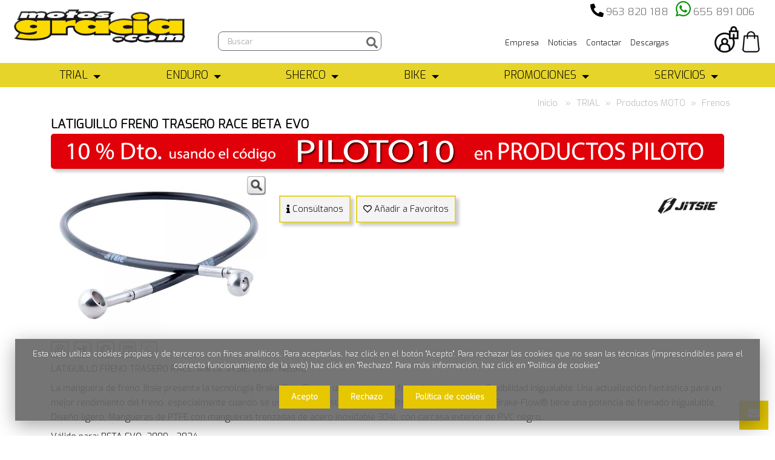

--- FILE ---
content_type: text/html; Charset=ISO-8859-1
request_url: https://motosgracia.com/latiguillo-freno-trasero-race-beta-evo/frenos/productos-moto/trial/676/165.html
body_size: 19644
content:

<!doctype html>
<html>
  <head>
	<!--ESTILOS--> 
	<link rel="stylesheet" href="/css/estilos-fichaproducto.css">
	<link rel="stylesheet" type="text/css" media="screen" href="/css/estilodinamico.asp">
	 
<meta charset="windows-1252"> 
 
<meta name="viewport" content="width=device-width, initial-scale=1.0, maximum-scale=1.0, user-scalable=no" />  <!--Mobile Specific Meta Tag-->
 <!--Favicon-->
<link rel="apple-touch-icon" sizes="57x57" href="/favicon/apple-icon-57x57.png">
<link rel="apple-touch-icon" sizes="60x60" href="/favicon/apple-icon-60x60.png">
<link rel="apple-touch-icon" sizes="72x72" href="/favicon/apple-icon-72x72.png">
<link rel="apple-touch-icon" sizes="76x76" href="/favicon/apple-icon-76x76.png">
<link rel="apple-touch-icon" sizes="114x114" href="/favicon/apple-icon-114x114.png">
<link rel="apple-touch-icon" sizes="120x120" href="/favicon/apple-icon-120x120.png">
<link rel="apple-touch-icon" sizes="144x144" href="/favicon/apple-icon-144x144.png">
<link rel="apple-touch-icon" sizes="152x152" href="/favicon/apple-icon-152x152.png">
<link rel="apple-touch-icon" sizes="180x180" href="/favicon/apple-icon-180x180.png">
<link rel="icon" type="image/png" sizes="192x192"  href="/favicon/android-icon-192x192.png">
<link rel="icon" type="image/png" sizes="32x32" href="/favicon/favicon-32x32.png">
<link rel="icon" type="image/png" sizes="96x96" href="/favicon/favicon-96x96.png">
<link rel="icon" type="image/png" sizes="16x16" href="/favicon/favicon-16x16.png">
<link rel="manifest" href="/favicon/manifest.json">

 <link rel="canonical" href="https://motosgracia.com/latiguillo-freno-trasero-race-beta-evo/latiguillos/productos-moto/trial/676/270.html" />

<meta name="msapplication-TileColor" content="#ffffff">
<meta name="msapplication-TileImage" content="/favicon/ms-icon-144x144.png">
<meta name="theme-color" content="#ffffff">

<link rel="image_src" href="https://motosgracia.com/gestion/imagenesges/amp/latiguillo-freno-trasero-race-beta.jpg" />
<meta property="og:title" content="Frenos | Productos Moto | TRIAL | LATIGUILLO FRENO TRASERO RACE BETA EVO" />
<meta property="og:type" content="product" />
<meta property="og:url" content="https://motosgracia.com/latiguillo-freno-trasero-race-beta-evo/frenos/productos-moto/trial/676/165.html" />
<meta property="og:image" content="https://motosgracia.com/gestion/imagenesges/amp/latiguillo-freno-trasero-race-beta.jpg" />
<meta property="og:description" content="LATIGUILLO FRENO TRASERO RACE BETA EVO. Modelos 2009 - 2019" />

<meta name="geo.region" content="ES-VC" />
<meta name="geo.placename" content="Valencia" />
<meta name="geo.position" content="39.477182;-0.390713" />
<meta name="ICBM" content="39.477182, -0.390713" />
<meta name="robots" content="ALL">
<meta name="language" content="es">
<meta name="Copyright" content="Upperclick">
<meta name="subject" content="MOTOS GRACIA" />
<meta name="Author" content="MOTOS GRACIA">
<meta http-equiv="Content-Language" content="es"/> 
<title>Frenos | Productos Moto | TRIAL | LATIGUILLO FRENO TRASERO RACE BETA EVO</title>
<META NAME="DESCRIPTION" CONTENT="LATIGUILLO FRENO TRASERO RACE BETA EVO. Modelos 2009 - 2019">    <!--Modernizr-->
		<script src="/js/libs/jquery-1.11.1.min.js"></script>	
		<script src="/js/plugins/jquery-latest.js"></script>
		<script src="/js/libs/modernizr.custom.js"></script>
		<script src="/js/libs/jquery-ui.js"></script>
    <!--Adding Media Queries Support for IE8-->
    <!--[if lt IE 9]>
      <script src="js/plugins/respond.js"></script>
    <![endif]-->
  	

<!-- PARA EL FANCY DE LA GALERIA DE FOTOS -->
<script type='text/javascript' src='/js/prettyPhoto/js/jquery.prettyPhoto.js'></script> 
<link  href="/js/fotorama/fotorama.css" rel="stylesheet">
<script src="/js/fotorama/fotorama.js"></script>
<script src="/js/jquery.elevatezoom.min.js"></script>
	
	
 <!--Master Slider Styles-->
    <link href="/js/masterslider/style/masterslider.css" rel="stylesheet" media="screen"> 
	<script src="/js/libs/jquery.fitvids.js"></script>
 <!--msgbox -->
	<script type="text/javascript" src="/js/msgbox/Scripts/jquery.msgBox.js"></script>
  <script src="/js/libs/bootstrap-select.js"></script>


  </head>

  <!--Body-->
  <body>
	
  	<!--Login Modal-->
    <div class="modal fade" id="loginModal" tabindex="-1" role="dialog" aria-hidden="true">
      <div class="modal-dialog">
        <div class="modal-content">
          <div class="modal-header">	
            <button type="button" class="close" data-dismiss="modal" aria-hidden="true"><i class="fas fa-times"></i></button>
		
            <span class="h2">Identifícate&nbsp;o&nbsp;<a href="/registro" class="detacalink">Regístrate</a></span>           
          </div>
          <div class="modal-body">
          <form class="login-form" action="/includes/INC_verificar.asp?idioma=" method="post">
 <input type="hidden" name="robot" id="robot" value="" > 
<input name="pagina" type="hidden" value="/latiguillo-freno-trasero-race-beta-evo/frenos/productos-moto/trial/676/165.html">
            <div class="form-group group">
            	<label for="email2">Email</label>
              <input type="email" class="form-control" name="email2" id="email2" placeholder="mimail@mail.com" required>
            </div>
            <div class="form-group group">
            	<label for="clave2">Clave</label>
              <input type="password" class="form-control" name="clave2" id="clave2"  required>
              
<a class="help-link" href="Javascript:void(null);" onClick="$('#recordarclaveModal').modal('show');$('#loginModal').modal('hide');" id="recordarclave">¿Olvidaste tu clave?</a>
            </div>        

            <input class="btn btn-primary" type="submit" value="Validar">
          </form>
          </div>
        </div><!-- /.modal-content -->
      </div><!-- /.modal-dialog -->
    </div><!-- /.modal -->
    	<!--Login Modal-->
    <div class="modal fade" id="recordarclaveModal" tabindex="-1" role="dialog" aria-hidden="false">
      <div class="modal-dialog">
        <div class="modal-content">
          <div class="modal-header">
            <button type="button" class="close" data-dismiss="modal" aria-hidden="true"><i class="fa fa-times"></i></button>
          ¿Olvidaste tu clave?      
          </div>
          <div class="modal-body">     
		<form id="form1" name="form1" class="login-form2" method="post"  action="/includes/inc_recordar.asp?idioma=">

<input name="pagina" type="hidden" value="/latiguillo-freno-trasero-race-beta-evo/frenos/productos-moto/trial/676/165.html">   		
		Si ha olvidado su clave,introduzca su e-mail y le enviaremos una copia:
   
<div class="form-group group">                
                <input type="email" class="form-control" name="email3" id="email3" placeholder="Introduzca su email" required>
              </div>             
              <input class="btn btn-black" type="submit"  value="Enviar datos">
            </form>
     
          </div>
        </div><!-- /.modal-content -->
      </div><!-- /.modal-dialog -->
    </div><!-- /.modal -->

    <!--Header-->


    <header data-offset-top="500" data-stuck="600" ><!--data-offset-top is when header converts to small variant and data-stuck when it becomes visible. Values in px represent position of scroll from top. Make sure there is at least 100px between those two values for smooth animation-->
      <!--Search Form-->
 
     
    <div id="cabecera" >
        <!-- menu superior -->
            	<nav class="menu"><ul class="main">
                <li class="has-submenu">                   
                    <a href="https://motosgracia.com/nuestra-tienda" >
                        Empresa
                    </a>
                </li>
            
                <li class="has-submenu">                   
                    <a href="https://motosgracia.com/noticias" >
                        Noticias
                    </a>
                </li>
            
                <li class="has-submenu">                   
                    <a href="https://motosgracia.com/contactar" >
                        Contactar
                    </a>
                </li>
            
                <li class="has-submenu">                   
                    <a href="https://motosgracia.com/descargas" >
                        Descargas
                    </a>
                </li>
            </ul></nav> 

        		<div id='google_translate_element'></div><script type='text/javascript'>
function googleTranslateElementInit() {
  new google.translate.TranslateElement({pageLanguage: 'es', includedLanguages: 'es,de,en,fr,it,pt', layout: google.translate.TranslateElement.InlineLayout.SIMPLE, gaTrack: true, gaId: 'UA-28810445-1'}, 'google_translate_element');
}
</script><script type='text/javascript' src='//translate.google.com/translate_a/element.js?cb=googleTranslateElementInit'></script>

<style>
#google_translate_element{margin-top:5px;margin-right: 10px; float:right}
#google_translate_element IMG{ display:inherit;max-width:none;}
.goog-te-gadget-simple{ border:none; background:transparent;}
.goog-te-gadget-simple .goog-te-menu-value{ color:#4B2818;}

</style>
  
			<!--TELEFONOS-->


 	<div id="telefonocabecera"> <div class="numerotel">
		
          <i class="fas fa-phone-alt fa-2x" aria-hidden="true" style="font-size: 1.5em;"></i>&nbsp;<a href="tel:963 820 188">963 820 188</a>&nbsp;&nbsp;
        
          <i class="fab fa-whatsapp fa-2x" aria-hidden="true" style="color:#019300;"></i>&nbsp;<a target="_blank" href="https://api.whatsapp.com/send?phone=655891006">655 891 006</a>&nbsp;
             	</div>
	</div>
<br clear="all">
	<div class="menu-toggle" style="text-align:center;"><i class="fa fa-list"></i><div style="font-size:15px;">MEN&Uacute;</div></div>  
    <div class="row">&nbsp;        
		<!--LOGO-->
		<div class="col-lg-3 col-md-3 col-sm-12">
         
        <a class="logo "  href="/">
            <img src="/gestion/imagenesges/delegaciones/0937287126.png" alt="MOTOS GRACIA"  title="MOTOS GRACIA">
        </a>
        
		</div>
		<!--buscador-->
		<div class="col-lg-3 col-md-3 col-sm-8 col-xs-7">
		<form action="" name="formbuscarmini" id="formbuscarmini" class="search-form" method="post" role="form" autocomplete="off">
       <input name="buscador" type="hidden" value="sin">
        <input name="frm" type="hidden" value="formbuscarmini">
        <input name="page" type="hidden" value="1" >
        <input name="mostrar" type="hidden" value="" >
      	      
            <div class="form-group">
              <label class="sr-only" for="search-hd">Búsqueda de producto</label>
              <input type="text" class="form-control" name="txtProducto" id="txtProducto" placeholder="Buscar" value="" onKeyUp="document.formbuscarmini.action='/busqueda/'+$('#txtProducto').val().replace(' ', '_');iSubmitEnter(event, document.formbuscarmini)"> <button type="button" name="buscador" class="formbutton" onclick="enviabuscadormini();"><i class="fas fa-search"></i></button>
          </div>
      </form>	
		</div>
		
			<!-- ICONOS -->
		<div class="col-lg-6 col-md-6 col-sm-4 col-xs-5">
				
			
			  <div class="toolbar group">


       
    <a class="mis_favoritos_btn" href="/favoritos" style="height: 44px;width: 40px;"></a><DIV style="display: none;" id="textocabecerafavorito">&nbsp;<span></span></DIV>
    
				 <a class="login-btn btn-outlined-invert" href="Javascript:void(null);" data-toggle="modal" data-target="#loginModal"><img src="/images/login.png" alt="Login" title="Login"></a>
						
           
				<div class="cart-btn icono_personalizado_compra" id="carroproductos" style='margin:0px;'></div>
          </div>
		
                </div>
	</div>
					
	<!--menu medio-->
	

        <div class="catalog-block">       
                  <link id="effect" rel="stylesheet" type="text/css" media="all" href="/js/webslidemenu/dropdown-effects/fade-down.css" />
  <link rel="stylesheet" type="text/css" media="all" href="/js/webslidemenu/webslidemenu.css" />
  <link id="theme" rel="stylesheet" type="text/css" media="all" href="/js/webslidemenu/color-skins/white-yellow.css" />
  <script type="text/javascript" src="/js/webslidemenu/webslidemenu.js"></script>

 <div class="topbarbg clearfix">
    <nav class="wsmenu clearfix">
      <ul class="wsmenu-list">
   
  
      
        <li aria-haspopup="true" class="primero">
         
        <a href="#" class="principal">
        TRIAL
        <span class="wsarrow"></span></a>
        
         
  
                 <div class="wsmegamenu clearfix">
            <div class="container-fluid">
              <div class="row">
                 
                 <ul class="link-list primero">
                  <li class="title">Productos MOTO</li>
                  
                  <li><a  href='/adhesivos/productos-moto/trial/140-c.html'><img src='/gestion/imagenesges/categorias/12401612121.png'  alt='Adhesivos' title='Adhesivos' width='30' style='margin-right: 10px;'>Adhesivos
                                 </a></li>
                                   
                  <li><a  href='/arranque/productos-moto/trial/218-c.html'><img src='/gestion/imagenesges/categorias/13144512121.png'  alt='Arranque' title='Arranque' width='30' style='margin-right: 10px;'>Arranque
                                 </a></li>
                                   
                  <li><a  href='/carburacion/productos-moto/trial/192-c.html'><img src='/gestion/imagenesges/categorias/13414812121.png'  alt='Carburación' title='Carburación' width='30' style='margin-right: 10px;'>Carburación
                                 </a></li>
                                   
                  <li><a  href='/electrico/productos-moto/trial/166-c.html'><img src='/gestion/imagenesges/categorias/13452412121.png'  alt='Eléctrico' title='Eléctrico' width='30' style='margin-right: 10px;'>Eléctrico
                                 </a></li>
                                   
                  <li><a  href='/embrague/productos-moto/trial/193-c.html'><img src='/gestion/imagenesges/categorias/10233920121.png'  alt='Embrague' title='Embrague' width='30' style='margin-right: 10px;'>Embrague
                                 </a></li>
                                   
                  <li><a  href='/escape/productos-moto/trial/182-c.html'><img src='/gestion/imagenesges/categorias/09581513121.png'  alt='Escape' title='Escape' width='30' style='margin-right: 10px;'>Escape
                                 </a></li>
                                   
                  <li><a  href='/estribos/productos-moto/trial/42-c.html'><img src='/gestion/imagenesges/categorias/1052020121.png'  alt='Estribos' title='Estribos' width='30' style='margin-right: 10px;'>Estribos
                                 </a></li>
                                   
                  <li><a  href='/filtros-de-aire/productos-moto/trial/185-c.html'><img src='/gestion/imagenesges/categorias/1243012121.png'  alt='Filtros de Aire' title='Filtros de Aire' width='30' style='margin-right: 10px;'>Filtros de Aire
                                 </a></li>
                                   
                  <li><a  href='/frenos/productos-moto/trial/165-c.html'><img src='/gestion/imagenesges/categorias/1319205321.png'  alt='Frenos' title='Frenos' width='30' style='margin-right: 10px;'>Frenos
                                 </a></li>
                                   
                  <li><a  href='/herramientas/productos-moto/trial/43-c.html'><img src='/gestion/imagenesges/categorias/1320712121.png'  alt='Herramientas' title='Herramientas' width='30' style='margin-right: 10px;'>Herramientas
                                 </a></li>
                                   
                  <li><a  href='/juntas/productos-moto/trial/262-c.html'><img src='/gestion/imagenesges/categorias/16164412121.png'  alt='Juntas' title='Juntas' width='30' style='margin-right: 10px;'>Juntas
                                 </a></li>
                                   
                  <li><a  href='/latiguillos/productos-moto/trial/270-c.html'><img src='/gestion/imagenesges/categorias/173787622.png'  alt='Latiguillos' title='Latiguillos' width='30' style='margin-right: 10px;'>Latiguillos
                                 </a></li>
                                   
                  <li><a  href='/lubricantes/productos-moto/trial/96-c.html'><img src='/gestion/imagenesges/categorias/12451312121.png'  alt='Lubricantes' title='Lubricantes' width='30' style='margin-right: 10px;'>Lubricantes
                                 </a></li>
                                   
                  <li><a  href='/mandos/productos-moto/trial/46-c.html'><img src='/gestion/imagenesges/categorias/1325405321.png'  alt='Mandos' title='Mandos' width='30' style='margin-right: 10px;'>Mandos
                                 </a></li>
                                   
                  <li><a  href='/manetas/productos-moto/trial/253-c.html'><img src='/gestion/imagenesges/categorias/185644221.png'  alt='Manetas' title='Manetas' width='30' style='margin-right: 10px;'>Manetas
                                 </a></li>
                                   
                  <li><a  href='/manillares/productos-moto/trial/261-c.html'><img src='/gestion/imagenesges/categorias/185174221.png'  alt='Manillares' title='Manillares' width='30' style='margin-right: 10px;'>Manillares
                                 </a></li>
                                   
                  <li><a  href='/motor/productos-moto/trial/156-c.html'><img src='/gestion/imagenesges/categorias/1247912121.png'  alt='Motor' title='Motor' width='30' style='margin-right: 10px;'>Motor
                                 </a></li>
                                   
                  <li><a  href='/pedales/productos-moto/trial/141-c.html'><img src='/gestion/imagenesges/categorias/12473612121.png'  alt='Pedales' title='Pedales' width='30' style='margin-right: 10px;'>Pedales
                                 </a></li>
                                   
                  <li><a  href='/piezas-bombas/productos-moto/trial/252-c.html'><img src='/gestion/imagenesges/categorias/12455912121.png'  alt='Piezas Bombas' title='Piezas Bombas' width='30' style='margin-right: 10px;'>Piezas Bombas
                                 </a></li>
                                   
                  <li><a  href='/plasticos/productos-moto/trial/226-c.html'><img src='/gestion/imagenesges/categorias/13072020121.png'  alt='Plásticos' title='Plásticos' width='30' style='margin-right: 10px;'>Plásticos
                                 </a></li>
                                   
                  <li><a  href='/protectores/productos-moto/trial/48-c.html'><img src='/gestion/imagenesges/categorias/17033012121.png'  alt='Protectores' title='Protectores' width='30' style='margin-right: 10px;'>Protectores
                                 </a></li>
                                   
                  <li><a  href='/punyos/productos-moto/trial/254-c.html'><img src='/gestion/imagenesges/categorias/1337215321.png'  alt='Puños' title='Puños' width='30' style='margin-right: 10px;'>Puños
                                 </a></li>
                                   
                  <li><a  href='/refrigeracion/productos-moto/trial/160-c.html'><img src='/gestion/imagenesges/categorias/1014113121.png'  alt='Refrigeración' title='Refrigeración' width='30' style='margin-right: 10px;'>Refrigeración
                                 </a></li>
                                   
                  <li><a  href='/ruedas/productos-moto/trial/97-c.html'><img src='/gestion/imagenesges/categorias/12441412121.png'  alt='Ruedas' title='Ruedas' width='30' style='margin-right: 10px;'>Ruedas
                                 </a></li>
                                   
                  <li><a  href='/suspension/productos-moto/trial/40-c.html'><img src='/gestion/imagenesges/categorias/12435212121.png'  alt='Suspensión' title='Suspensión' width='30' style='margin-right: 10px;'>Suspensión
                                 </a></li>
                                   
                  <li><a  href='/transmision/productos-moto/trial/49-c.html'><img src='/gestion/imagenesges/categorias/12433512121.png'  alt='Transmisión' title='Transmisión' width='30' style='margin-right: 10px;'>Transmisión
                                 </a></li>
                                   
                   </ul>
                   
                   
                 <ul class="link-list ">
                  <li class="title">Motos</li>
                  
                  <li><a  href='/nuevas/motos/trial/9-c.html'><img src='/gestion/imagenesges/categorias/13083815221.png'  alt='Nuevas' title='Nuevas' width='30' style='margin-right: 10px;'>Nuevas
                                 </a></li>
                                   
                  <li><a  href='/ocasion/motos/trial/2-c.html'><img src='/gestion/imagenesges/categorias/13085415221.png'  alt='Ocasión' title='Ocasión' width='30' style='margin-right: 10px;'>Ocasión
                                 </a></li>
                                   
                   </ul>
                   
                   
                 <ul class="link-list ">
                  <li class="title">Productos PILOTO</li>
                  
                  <li><a  href='/accesorios/productos-piloto/trial/222-c.html'><img src='/gestion/imagenesges/categorias/1851594221.png'  alt='Accesorios' title='Accesorios' width='30' style='margin-right: 10px;'>Accesorios
                                 </a></li>
                                   
                  <li><a  href='/bolsas-y-rinyoneras/productos-piloto/trial/238-c.html'><img src='/gestion/imagenesges/categorias/09495315121.png'  alt='Bolsas y Riñoneras' title='Bolsas y Riñoneras' width='30' style='margin-right: 10px;'>Bolsas y Riñoneras
                                 </a></li>
                                   
                  <li><a  href='/botas/productos-piloto/trial/7-c.html'><img src='/gestion/imagenesges/categorias/13181012121.png'  alt='Botas' title='Botas' width='30' style='margin-right: 10px;'>Botas
                                 </a></li>
                                   
                  <li><a  href='/calcetines/productos-piloto/trial/197-c.html'><img src='/gestion/imagenesges/categorias/18412914121.png'  alt='Calcetines' title='Calcetines' width='30' style='margin-right: 10px;'>Calcetines
                                 </a></li>
                                   
                  <li><a  href='/camisetas/productos-piloto/trial/177-c.html'><img src='/gestion/imagenesges/categorias/13301213121.png'  alt='Camisetas' title='Camisetas' width='30' style='margin-right: 10px;'>Camisetas
                                 </a></li>
                                   
                  <li><a  href='/cascos/productos-piloto/trial/19-c.html'><img src='/gestion/imagenesges/categorias/13185512121.png'  alt='Cascos' title='Cascos' width='30' style='margin-right: 10px;'>Cascos
                                 </a></li>
                                   
                  <li><a  href='/chaquetas/productos-piloto/trial/23-c.html'><img src='/gestion/imagenesges/categorias/13191012121.png'  alt='Chaquetas' title='Chaquetas' width='30' style='margin-right: 10px;'>Chaquetas
                                 </a></li>
                                   
                  <li><a  href='/guantes/productos-piloto/trial/24-c.html'><img src='/gestion/imagenesges/categorias/18062614121.png'  alt='Guantes' title='Guantes' width='30' style='margin-right: 10px;'>Guantes
                                 </a></li>
                                   
                  <li><a  href='/pantalones-/productos-piloto/trial/132-c.html'><img src='/gestion/imagenesges/categorias/18375314121.png'  alt='Pantalones ' title='Pantalones ' width='30' style='margin-right: 10px;'>Pantalones 
                                 </a></li>
                                   
                  <li><a  href='/protecciones/productos-piloto/trial/136-c.html'><img src='/gestion/imagenesges/categorias/13293118121.png'  alt='Protecciones' title='Protecciones' width='30' style='margin-right: 10px;'>Protecciones
                                 </a></li>
                                   
                  <li><a  href='/junior/productos-piloto/trial/8-c.html'><img src='/gestion/imagenesges/categorias/13175112121.png'  alt='JUNIOR' title='JUNIOR' width='30' style='margin-right: 10px;'>JUNIOR
                                 </a></li>
                                   
                   </ul>
                   
                   
                 <ul class="link-list ">
                  <li class="title">Moda CASUAL</li>
                  
                  <li><a  href='/camisetas/moda-casual/trial/195-c.html'><img src='/gestion/imagenesges/categorias/12302915121.png'  alt='Camisetas' title='Camisetas' width='30' style='margin-right: 10px;'>Camisetas
                                 </a></li>
                                   
                  <li><a  href='/complementos/moda-casual/trial/198-c.html'><img src='/gestion/imagenesges/categorias/12182015121.png'  alt='Complementos' title='Complementos' width='30' style='margin-right: 10px;'>Complementos
                                 </a></li>
                                   
                  <li><a  href='/gorras/moda-casual/trial/196-c.html'><img src='/gestion/imagenesges/categorias/12304115121.png'  alt='Gorras' title='Gorras' width='30' style='margin-right: 10px;'>Gorras
                                 </a></li>
                                   
                  <li><a  href='/chaquetas-y-sudaderas/moda-casual/trial/199-c.html'><img src='/gestion/imagenesges/categorias/1218015121.png'  alt='Chaquetas y Sudaderas' title='Chaquetas y Sudaderas' width='30' style='margin-right: 10px;'>Chaquetas y Sudaderas
                                 </a></li>
                                   
                  <li><a  href='/zapatillas/moda-casual/trial/260-c.html'><img src='/gestion/imagenesges/categorias/1233103221.png'  alt='Zapatillas' title='Zapatillas' width='30' style='margin-right: 10px;'>Zapatillas
                                 </a></li>
                                   
                   </ul>
                   
                   
                 <ul class="link-list ">
                  <li class="title">Marca MOTO</li>
                  
                  <li><a  href='/gas-gas-parts/marca-moto/trial/219-c.html'><img src='/gestion/imagenesges/categorias/18385319121.png'  alt='GAS GAS Parts' title='GAS GAS Parts' width='30' style='margin-right: 10px;'>GAS GAS Parts
                                 </a></li>
                                   
                  <li><a  href='/beta-parts/marca-moto/trial/144-c.html'><img src='/gestion/imagenesges/categorias/18392819121.png'  alt='BETA Parts' title='BETA Parts' width='30' style='margin-right: 10px;'>BETA Parts
                                 </a></li>
                                   
                  <li><a  href='/montesa-parts/marca-moto/trial/145-c.html'><img src='/gestion/imagenesges/categorias/18394819121.png'  alt='MONTESA Parts' title='MONTESA Parts' width='30' style='margin-right: 10px;'>MONTESA Parts
                                 </a></li>
                                   
                  <li><a  href='/sherco-parts/marca-moto/trial/143-c.html'><img src='/gestion/imagenesges/categorias/1840619121.png'  alt='SHERCO Parts' title='SHERCO Parts' width='30' style='margin-right: 10px;'>SHERCO Parts
                                 </a></li>
                                   
                  <li><a  href='/trs-parts/marca-moto/trial/255-c.html'><img src='/gestion/imagenesges/categorias/18441219121.png'  alt='TRS Parts' title='TRS Parts' width='30' style='margin-right: 10px;'>TRS Parts
                                 </a></li>
                                   
                   </ul>
                   
                   
              </div>

            </div>
          </div>
               
        </li>
       
         
      
      
        <li aria-haspopup="true" >
         
        <a href="#" class="principal">
        ENDURO
        <span class="wsarrow"></span></a>
        
         
  
                 <div class="wsmegamenu clearfix">
            <div class="container-fluid">
              <div class="row">
                 
                 <ul class="link-list primero">
                  <li class="title">Productos MOTO</li>
                  
                  <li><a  href='/adhesivos/productos-moto/enduro/201-c.html'><img src='/gestion/imagenesges/categorias/18291814121.png'  alt='Adhesivos' title='Adhesivos' width='30' style='margin-right: 10px;'>Adhesivos
                                 </a></li>
                                   
                  <li><a  href='/admision/productos-moto/enduro/120-c.html'><img src='/gestion/imagenesges/categorias/09371620121.png'  alt='Admisión' title='Admisión' width='30' style='margin-right: 10px;'>Admisión
                                 </a></li>
                                   
                  <li><a  href='/caballetes,-estribos-y-pedales/productos-moto/enduro/137-c.html'><img src='/gestion/imagenesges/categorias/101332111021.png'  alt='Caballetes, Estribos y Pedales' title='Caballetes, Estribos y Pedales' width='30' style='margin-right: 10px;'>Caballetes, Estribos y Pedales
                                 </a></li>
                                   
                  <li><a  href='/electrico/productos-moto/enduro/168-c.html'><img src='/gestion/imagenesges/categorias/09424820121.png'  alt='Eléctrico' title='Eléctrico' width='30' style='margin-right: 10px;'>Eléctrico
                                 </a></li>
                                   
                  <li><a  href='/embrague/productos-moto/enduro/77-c.html'><img src='/gestion/imagenesges/categorias/10241720121.png'  alt='Embrague' title='Embrague' width='30' style='margin-right: 10px;'>Embrague
                                 </a></li>
                                   
                  <li><a  href='/escapes/productos-moto/enduro/76-c.html'><img src='/gestion/imagenesges/categorias/09414620121.png'  alt='Escapes' title='Escapes' width='30' style='margin-right: 10px;'>Escapes
                                 </a></li>
                                   
                  <li><a  href='/frenos/productos-moto/enduro/115-c.html'><img src='/gestion/imagenesges/categorias/10471420121.png'  alt='Frenos' title='Frenos' width='30' style='margin-right: 10px;'>Frenos
                                 </a></li>
                                   
                  <li><a  href='/herramientas-y-accesorios/productos-moto/enduro/118-c.html'><img src='/gestion/imagenesges/categorias/18541314121.png'  alt='Herramientas y Accesorios' title='Herramientas y Accesorios' width='30' style='margin-right: 10px;'>Herramientas y Accesorios
                                 </a></li>
                                   
                  <li><a  href='/juntas/productos-moto/enduro/123-c.html'><img src='/gestion/imagenesges/categorias/09355520121.png'  alt='Juntas' title='Juntas' width='30' style='margin-right: 10px;'>Juntas
                                 </a></li>
                                   
                  <li><a  href='/lubricantes/productos-moto/enduro/122-c.html'><img src='/gestion/imagenesges/categorias/18283014121.png'  alt='Lubricantes' title='Lubricantes' width='30' style='margin-right: 10px;'>Lubricantes
                                 </a></li>
                                   
                  <li><a  href='/mandos/productos-moto/enduro/139-c.html'><img src='/gestion/imagenesges/categorias/185364221.png'  alt='Mandos' title='Mandos' width='30' style='margin-right: 10px;'>Mandos
                                 </a></li>
                                   
                  <li><a  href='/neumaticos/productos-moto/enduro/117-c.html'><img src='/gestion/imagenesges/categorias/18285314121.png'  alt='Neumáticos' title='Neumáticos' width='30' style='margin-right: 10px;'>Neumáticos
                                 </a></li>
                                   
                  <li><a  href='/plasticos/productos-moto/enduro/189-c.html'><img src='/gestion/imagenesges/categorias/13075620121.png'  alt='Plásticos' title='Plásticos' width='30' style='margin-right: 10px;'>Plásticos
                                 </a></li>
                                   
                  <li><a  href='/protectores/productos-moto/enduro/235-c.html'><img src='/gestion/imagenesges/categorias/18484214121.png'  alt='Protectores' title='Protectores' width='30' style='margin-right: 10px;'>Protectores
                                 </a></li>
                                   
                  <li><a  href='/suspensiones/productos-moto/enduro/138-c.html'><img src='/gestion/imagenesges/categorias/09365220121.png'  alt='Suspensiones' title='Suspensiones' width='30' style='margin-right: 10px;'>Suspensiones
                                 </a></li>
                                   
                  <li><a  href='/transmision/productos-moto/enduro/73-c.html'><img src='/gestion/imagenesges/categorias/09384420121.png'  alt='Transmisión' title='Transmisión' width='30' style='margin-right: 10px;'>Transmisión
                                 </a></li>
                                   
                   </ul>
                   
                   
                 <ul class="link-list ">
                  <li class="title">Productos PILOTO</li>
                  
                  <li><a  href='/accesorios/productos-piloto/enduro/134-c.html'><img src='/gestion/imagenesges/categorias/13305918121.png'  alt='Accesorios' title='Accesorios' width='30' style='margin-right: 10px;'>Accesorios
                                 </a></li>
                                   
                  <li><a  href='/botas/productos-piloto/enduro/28-c.html'><img src='/gestion/imagenesges/categorias/18081014121.png'  alt='Botas' title='Botas' width='30' style='margin-right: 10px;'>Botas
                                 </a></li>
                                   
                  <li><a  href='/camisetas/productos-piloto/enduro/131-c.html'><img src='/gestion/imagenesges/categorias/18064514121.png'  alt='Camisetas' title='Camisetas' width='30' style='margin-right: 10px;'>Camisetas
                                 </a></li>
                                   
                  <li><a  href='/cascos/productos-piloto/enduro/130-c.html'><img src='/gestion/imagenesges/categorias/1807014121.png'  alt='Cascos' title='Cascos' width='30' style='margin-right: 10px;'>Cascos
                                 </a></li>
                                   
                  <li><a  href='/chaquetas/productos-piloto/enduro/200-c.html'><img src='/gestion/imagenesges/categorias/18071514121.png'  alt='Chaquetas' title='Chaquetas' width='30' style='margin-right: 10px;'>Chaquetas
                                 </a></li>
                                   
                  <li><a  href='/gafas/productos-piloto/enduro/31-c.html'><img src='/gestion/imagenesges/categorias/1852464221.png'  alt='Gafas' title='Gafas' width='30' style='margin-right: 10px;'>Gafas
                                 </a></li>
                                   
                  <li><a  href='/guantes/productos-piloto/enduro/33-c.html'><img src='/gestion/imagenesges/categorias/18075514121.png'  alt='Guantes' title='Guantes' width='30' style='margin-right: 10px;'>Guantes
                                 </a></li>
                                   
                  <li><a  href='/pantalones/productos-piloto/enduro/34-c.html'><img src='/gestion/imagenesges/categorias/18373414121.png'  alt='Pantalones' title='Pantalones' width='30' style='margin-right: 10px;'>Pantalones
                                 </a></li>
                                   
                   </ul>
                   
                   
                 <ul class="link-list ">
                  <li class="title">Motos</li>
                  
                  <li><a  href='/nuevas/motos/enduro/10-c.html'><img src='/gestion/imagenesges/categorias/13092215221.png'  alt='Nuevas' title='Nuevas' width='30' style='margin-right: 10px;'>Nuevas
                                 </a></li>
                                   
                  <li><a  href='/ocasion/motos/enduro/102-c.html'><img src='/gestion/imagenesges/categorias/13093615221.png'  alt='Ocasión' title='Ocasión' width='30' style='margin-right: 10px;'>Ocasión
                                 </a></li>
                                   
                   </ul>
                   
                   
              </div>

            </div>
          </div>
               
        </li>
       
         
      
      
        <li aria-haspopup="true" >
         
        <a href="#" class="principal">
        SHERCO
        <span class="wsarrow"></span></a>
        
         
  
                 <div class="wsmegamenu clearfix">
            <div class="container-fluid">
              <div class="row">
                 
                 <ul class="link-list primero">
                  <li class="title">Motos NUEVAS</li>
                  
                  <li><a  href='/enduro-50cc-125cc/motos-nuevas/sherco/268-c.html'><img src='/gestion/imagenesges/categorias/1351205923.png'  alt='ENDURO 50CC/125CC' title='ENDURO 50CC/125CC' width='30' style='margin-right: 10px;'>ENDURO 50CC/125CC
                                 </a></li>
                                   
                  <li><a  href='/supermotard-50cc-125cc/motos-nuevas/sherco/269-c.html'><img src='/gestion/imagenesges/categorias/135135923.png'  alt='SUPERMOTARD 50CC/125CC' title='SUPERMOTARD 50CC/125CC' width='30' style='margin-right: 10px;'>SUPERMOTARD 50CC/125CC
                                 </a></li>
                                   
                  <li><a  href='/scooter/motos-nuevas/sherco/282-c.html'><img src='/gestion/imagenesges/categorias/1134539725.png'  alt='SCOOTER' title='SCOOTER' width='30' style='margin-right: 10px;'>SCOOTER
                                 </a></li>
                                   
                  <li><a  href='/trial/motos-nuevas/sherco/277-c.html'><img src='/gestion/imagenesges/categorias/1301120923.png'  alt='TRIAL' title='TRIAL' width='30' style='margin-right: 10px;'>TRIAL
                                 </a></li>
                                   
                   </ul>
                   
                   
                 <ul class="link-list ">
                  <li class="title">Productos MOTO</li>
                  
                  <li><a  href='/accesorios/productos-moto/sherco/281-c.html'><img src='/gestion/imagenesges/categorias/1338523924.png'  alt='Accesorios' title='Accesorios' width='30' style='margin-right: 10px;'>Accesorios
                                 </a></li>
                                   
                  <li><a  href='/escape/productos-moto/sherco/280-c.html'><img src='/gestion/imagenesges/categorias/12355625424.png'  alt='Escape' title='Escape' width='30' style='margin-right: 10px;'>Escape
                                 </a></li>
                                   
                  <li><a  href='/manillares/productos-moto/sherco/275-c.html'><img src='/gestion/imagenesges/categorias/1353425923.png'  alt='Manillares' title='Manillares' width='30' style='margin-right: 10px;'>Manillares
                                 </a></li>
                                   
                  <li><a  href='/punyos/productos-moto/sherco/276-c.html'><img src='/gestion/imagenesges/categorias/1354295923.png'  alt='Puños' title='Puños' width='30' style='margin-right: 10px;'>Puños
                                 </a></li>
                                   
                   </ul>
                   
                   
                 <ul class="link-list ">
                  <li class="title">Productos PILOTO</li>
                  
                  <li><a  href='/cascos/productos-piloto/sherco/274-c.html'><img src='/gestion/imagenesges/categorias/1352435923.png'  alt='Cascos' title='Cascos' width='30' style='margin-right: 10px;'>Cascos
                                 </a></li>
                                   
                  <li><a  href='/ropa/productos-piloto/sherco/278-c.html'><img src='/gestion/imagenesges/categorias/1152105324.png'  alt='Ropa' title='Ropa' width='30' style='margin-right: 10px;'>Ropa
                                 </a></li>
                                   
                  <li><a  href='/accesorios/productos-piloto/sherco/279-c.html'><img src='/gestion/imagenesges/categorias/1305111324.png'  alt='Accesorios' title='Accesorios' width='30' style='margin-right: 10px;'>Accesorios
                                 </a></li>
                                   
                   </ul>
                   
                   
              </div>

            </div>
          </div>
               
        </li>
       
         
      
      
        <li aria-haspopup="true" >
         
        <a href="#" class="principal">
        BIKE
        <span class="wsarrow"></span></a>
        
         
  
                 <div class="wsmegamenu clearfix">
            <div class="container-fluid">
              <div class="row">
                 
                 <ul class="link-list primero">
                  <li class="title">Productos BICI</li>
                  
                  <li><a  href='/adhesivos/productos-bici/bike/250-c.html'><img src='/gestion/imagenesges/categorias/17524719121.png'  alt='Adhesivos' title='Adhesivos' width='30' style='margin-right: 10px;'>Adhesivos
                                 </a></li>
                                   
                  <li><a  href='/accesorios-y-herramientas/productos-bici/bike/229-c.html'><img src='/gestion/imagenesges/categorias/17181619121.png'  alt='Accesorios y Herramientas' title='Accesorios y Herramientas' width='30' style='margin-right: 10px;'>Accesorios y Herramientas
                                 </a></li>
                                   
                  <li><a  href='/bastidor/productos-bici/bike/249-c.html'><img src='/gestion/imagenesges/categorias/18155619121.png'  alt='Bastidor' title='Bastidor' width='30' style='margin-right: 10px;'>Bastidor
                                 </a></li>
                                   
                  <li><a  href='/controles/productos-bici/bike/245-c.html'><img src='/gestion/imagenesges/categorias/1714819121.png'  alt='Controles' title='Controles' width='30' style='margin-right: 10px;'>Controles
                                 </a></li>
                                   
                  <li><a  href='/frenos/productos-bici/bike/247-c.html'><img src='/gestion/imagenesges/categorias/1651219121.png'  alt='Frenos' title='Frenos' width='30' style='margin-right: 10px;'>Frenos
                                 </a></li>
                                   
                  <li><a  href='/ruedas-neumaticos/productos-bici/bike/248-c.html'><img src='/gestion/imagenesges/categorias/16573719121.png'  alt='Ruedas & Neumáticos' title='Ruedas & Neumáticos' width='30' style='margin-right: 10px;'>Ruedas & Neumáticos
                                 </a></li>
                                   
                  <li><a  href='/transmision/productos-bici/bike/246-c.html'><img src='/gestion/imagenesges/categorias/16552419121.png'  alt='Transmisión' title='Transmisión' width='30' style='margin-right: 10px;'>Transmisión
                                 </a></li>
                                   
                   </ul>
                   
                   
                 <ul class="link-list ">
                  <li class="title">EQUIPACION</li>
                  
                  <li><a  href='/camisetas/equipacion/bike/239-c.html'><img src='/gestion/imagenesges/categorias/12481315121.png'  alt='Camisetas' title='Camisetas' width='30' style='margin-right: 10px;'>Camisetas
                                 </a></li>
                                   
                  <li><a  href='/pantalones/equipacion/bike/240-c.html'><img src='/gestion/imagenesges/categorias/12482615121.png'  alt='Pantalones' title='Pantalones' width='30' style='margin-right: 10px;'>Pantalones
                                 </a></li>
                                   
                  <li><a  href='/cascos/equipacion/bike/243-c.html'><img src='/gestion/imagenesges/categorias/13251618121.png'  alt='Cascos' title='Cascos' width='30' style='margin-right: 10px;'>Cascos
                                 </a></li>
                                   
                  <li><a  href='/guantes/equipacion/bike/241-c.html'><img src='/gestion/imagenesges/categorias/18422314121.png'  alt='Guantes' title='Guantes' width='30' style='margin-right: 10px;'>Guantes
                                 </a></li>
                                   
                  <li><a  href='/calcetines/equipacion/bike/231-c.html'><img src='/gestion/imagenesges/categorias/1842414121.png'  alt='Calcetines' title='Calcetines' width='30' style='margin-right: 10px;'>Calcetines
                                 </a></li>
                                   
                  <li><a  href='/calzado/equipacion/bike/242-c.html'><img src='/gestion/imagenesges/categorias/1235153221.png'  alt='Calzado' title='Calzado' width='30' style='margin-right: 10px;'>Calzado
                                 </a></li>
                                   
                  <li><a  href='/protecciones/equipacion/bike/244-c.html'><img src='/gestion/imagenesges/categorias/1329118121.png'  alt='Protecciones' title='Protecciones' width='30' style='margin-right: 10px;'>Protecciones
                                 </a></li>
                                   
                   </ul>
                   
                   
                 <ul class="link-list ">
                  <li class="title">Bicicletas</li>
                  
                  <li><a  href='/jitsie/bicicletas/bike/256-c.html'><img src='/gestion/imagenesges/categorias/18525519121.png'  alt='JITSIE' title='JITSIE' width='30' style='margin-right: 10px;'>JITSIE
                                 </a></li>
                                   
                   </ul>
                   
                   
              </div>

            </div>
          </div>
               
        </li>
       
         
      
      
        <li aria-haspopup="true" >
         
        <a href="#" class="principal">
        PROMOCIONES
        <span class="wsarrow"></span></a>
        
         
   
          <ul class="sub-menu">
          
            <li aria-haspopup="true">
            <a  href='http://motosgracia.com/packs' target='_self'><img src='/gestion/imagenesges/categorias/13542118121.png'  alt='PACKS' title='PACKS' width='30' style='margin-right: 10px;'>PACKS</a>
										
					
            </li>  
             
            <li aria-haspopup="true">
            <a  href='/outlet/promociones/257-c.html'><img src='/gestion/imagenesges/categorias/13543418121.png'  alt='OUTLET' title='OUTLET' width='30' style='margin-right: 10px;'>OUTLET</a>
										
					
            </li>  
             
          </ul>
      
                
        </li>
       
         
      
      
        <li aria-haspopup="true" >
         
        <a href="#" class="principal">
        SERVICIOS
        <span class="wsarrow"></span></a>
        
         
   
          <ul class="sub-menu">
          
            <li aria-haspopup="true">
            <a  href='/envio-de-producto/servicios/266-c.html'><img src='/gestion/imagenesges/categorias/1327622321.png'  alt='Envío de Producto' title='Envío de Producto' width='30' style='margin-right: 10px;'>Envío de Producto</a>
										
					
            </li>  
             
            <li aria-haspopup="true">
            <a  href='/canje-de-producto/servicios/221-c.html'><img src='/gestion/imagenesges/categorias/13265022321.png'  alt='Canje de Producto' title='Canje de Producto' width='30' style='margin-right: 10px;'>Canje de Producto</a>
										
					
            </li>  
             
            <li aria-haspopup="true">
            <a  href='/compra-personalizada/servicios/265-c.html'><img src='/gestion/imagenesges/categorias/0914222221.png'  alt='Compra Personalizada' title='Compra Personalizada' width='30' style='margin-right: 10px;'>Compra Personalizada</a>
										
					
            </li>  
             
            <li aria-haspopup="true">
            <a  href='/reparacion-motor/servicios/223-c.html'><img src='/gestion/imagenesges/categorias/09342320121.png'  alt='Reparación motor' title='Reparación motor' width='30' style='margin-right: 10px;'>Reparación motor</a>
										
					
            </li>  
             
          </ul>
      
                
        </li>
       
         
         
        
        
      </ul>
    </nav>


  </div>                    
                  
     </div>
		
	
    	<!--Mobile Menu Toggle-->
  
     
<!--TELEFONOS

 	<div id="telefonocabecera">
		
           <div class="numerotel"><i class="fas fa-phone fa-lg" aria-hidden="true"></i>&nbsp;<a href="tel:963 820 188">963 820 188</a></div>
        
            <div class="numerowsp"><i class="fab fa-whatsapp fa-lg" aria-hidden="true" style="color:#019300;"></i>&nbsp;<a href="tel:655 891 006">655 891 006</a></div>
           
	</div>

<div class="container">
	<div id='google_translate_element'></div><script type='text/javascript'>
function googleTranslateElementInit() {
  new google.translate.TranslateElement({pageLanguage: 'es', includedLanguages: 'es,de,en,fr,it,pt', layout: google.translate.TranslateElement.InlineLayout.SIMPLE, gaTrack: true, gaId: 'UA-28810445-1'}, 'google_translate_element');
}
</script><script type='text/javascript' src='//translate.google.com/translate_a/element.js?cb=googleTranslateElementInit'></script>
</div>
<style>
#google_translate_element{position:absolute;right:10px;top:60px;}
#google_translate_element IMG{ display:inherit;max-width:none;}
.goog-te-gadget-simple{ border:none; background:transparent;}
.goog-te-gadget-simple .goog-te-menu-value{ color:#fff;}
</style>

  -->       
    </header><!--Header Close-->  
        <!-- FIN MARCA ASOCIADA --> 
<div class="page-content container  fondoblanco" id="fotosvideo">
	
        <!--Breadcrumbs-->
      <ol class="container breadcrumb">

        <li><a href="https://motosgracia.com">Inicio</a></li>
<li><a href='/trial/98-i.html'><h2>TRIAL</h2></a></li><li><a href='/productos-moto/trial/4-i.html'><h2>Productos MOTO</h2></a></li><li><a href='/frenos/productos-moto/trial/165-c.html'><h2>Frenos</h2></a></li>
		       
      </ol><!--Breadcrumbs Close-->

	  <section class="catalog-single container" itemscope itemtype="http://schema.org/Product">
    
<span itemprop="offers" itemscope itemtype="http://schema.org/Offer">
<meta itemprop="sku" content="JI114-BLRRD2N RACE" >
<meta itemprop="priceCurrency" content="EUR" />
<meta itemprop="price" content="65.5">
	
</span>
 	<meta itemprop="name" content="LATIGUILLO FRENO TRASERO RACE BETA EVO" >
    <meta itemprop='description' content='modelos 2009 - 2024'>  
		<h1>LATIGUILLO FRENO TRASERO RACE BETA EVO</h1>

<div class="row">
<div class="columnaproducto columna-14 col-lg-12 col-md-12 col-sm-12 col-xs-12">

  <section class="banners-aleatorios">      	
 <div class="row centered"><div class="banner col-lg-12 col-md-12 col-sm-12 col-xs-12 box"><a rel="nofollow"href=https://motosgracia.com/10-productos-piloto-trial-(trial)/promocion/93-promo.html onclick="window.location.href='/cuenta.asp?tabla=banners_seccion&amp;cod=46&amp;idioma='"><span class='h5'  style='display:none;'>DESCUENTO PRODUCTOS PILOTO</span><img class='img-polaroid' src="/gestion/imagenesges/banners_seccion/0941586524.png" alt="DESCUENTO PRODUCTOS PILOTO" title="DESCUENTO PRODUCTOS PILOTO"></a></div></div>       
</section>

</div>
</div><div class="row"><div class="row">
<div class="columnaproducto columna-7 col-lg-4 col-md-4 col-sm-12 col-xs-12">

				   <div id="containerfotos">
								 
					<!--Product Gallery-->
					
					<!--FOTO!-->  			
					
		<div class="fotorama" data-width="100%" data-allowfullscreen="native" data-keyboard="true" data-nav="thumbs" data-autoplay="false" >					 
							
							<meta itemprop="image" content="https://motosgracia.com/gestion/imagenesges/amp/latiguillo-freno-trasero-race-beta.jpg" />									
							 
<img class="zoom" src="/gestion/imagenesges/zoom/latiguillo-freno-trasero-race-beta.jpg" id="latiguillo-freno-trasero-race-beta.jpg" alt="LATIGUILLO FRENO TRASERO RACE BETA" title="LATIGUILLO FRENO TRASERO RACE BETA" data-zoom-image="/gestion/imagenesges/zoom/latiguillo-freno-trasero-race-beta.jpg" />
						
						 
					 
		</div>
					 
						 
					<!--Product Gallery FIN-->
 </div>
 <div id="atributosmodelos"></div>          
    <script src="/js/jssocials/jssocials.min.js"></script>

    <link rel="stylesheet" type="text/css" href="/js/jssocials/jssocials.css" />
    <link rel="stylesheet" type="text/css" href="/js/jssocials/jssocials-theme-plain.css" />
 
 <div id="share"></div>

    <script>
       
        $("#share").jsSocials({
			showLabel: false,
			showCount: false,
			shareIn: "popup",
            shares: ["email", "twitter", "facebook", "linkedin", "whatsapp"]
        });
    </script>


</div>

<div class="columnaproducto columna-9 col-lg-8 col-md-8 col-sm-15 col-xs-15">

   
    	<!-- MAPA PARA LAS UBICACIONES --> 
        
       <!--  FIN MARCA ASOCIADA --> 
   
        <!-- MARCA ASOCIADA -->
        <div id='logomarca'><img src='/gestion/imagenesges/marcas/17003521121.png' alt='Jitsie' title='Jitsie'></div>
        <!-- FIN MARCA ASOCIADA --> 
    
               <form  action="" method="post" name="formodelos" id="formodelos"><input type="hidden" value="0" name="nohayatributosseleccionados" id="nohayatributosseleccionados"><input type="hidden" value=";" name="hayyaseleccionados" id="hayyaseleccionados">            <input type="hidden" value="false" name="mostrarelprimero" id="mostrarelprimero">    	                
                    <div  id="modelos">&nbsp;<input name="talla" id="talla" type="hidden" value="0"></div>
                
 <input type="hidden" name="qextrastiene" id="qextrastiene" value="">


<script>


$(document).ready(function() {
     $('[data-toggle="tooltip"]').tooltip()

	$('.extra').on('ifClicked', function(event){
		
		nombre="#check"+this.name

		if(this.value == 0){
			$(nombre).hide("fast");
		}
		else{			
			$(nombre).show(200); 
		}
	});
});
</script>


                </form>
    <!-- BLOQUE ficha-video-formulario-portes --> 
		
              <div class="promo-labels botones_mas_info">
  <!-- PARA LAS DESCRIPCION DE LOS ATRIBUTOS -->  

<!--PARA LAS DESCRIPCION DE LOS ATRIBUTOS-->
				<!-- INICIO ARCHIVO ADJUNTO -->                           
                
                <!-- FIN ARCHIVO ADJUNTO -->  
 				<!-- VIDEOS -->  
                
                <!--FIN VIDEOS -->
  		<!-- FORMULARIO CONTACTO -->

  

  <A HREF="Javascript:void(null);" data-toggle="modal" data-target="#formularioinfoproductomodal"><div><span><i class="fa fa-info"></i> Consúltanos</span></div></A>
 

  <A HREF="Javascript:void(null);" onClick="afavoritos(676,'favoritos')"><div><span id="iconofavorito"><i class='far fa-heart'></i></span>&nbsp;Añadir a Favoritos</div></A>

             <!-- FIN FORMULARIO CONTACTO -->
  <!--EXENTO PORTES -->
            <!--FIN EXENTO PORTES -->
				
              </div>  
             
			<!-- FIN BLOQUE ficha-video-formulario-portes --> 
</div>

<div class="columnaproducto columna-8 col-lg-12 col-md-12 col-sm-12 col-xs-12">
<p>LATIGUILLO FRENO TRASERO RACE. Marca: JITSIE. Color: NEGRO</p>
<p>La manguera de freno Jitsie presenta la tecnolog&iacute;a Brake-Flow&reg; para una potencia de frenado &oacute;ptima y una flexibilidad inigualable. Una actualizaci&oacute;n fant&aacute;stica para un mejor rendimiento del freno, especialmente cuando se usa con las pastillas de freno Jitsie Race. La tecnolog&iacute;a Brake-Flow&reg; tiene una potencia de frenado inigualable, Dise&ntilde;o ligero, Mangueras de PTFE con mangueras trenzadas de acero inoxidable 304L con carcasa exterior de PVC negro.</p>
<p>V&aacute;lido para: BETA EVO&nbsp; 2009 - 2024</p><div class="catalog-atributos">
	 <!-- SI SON ATRIBUTOS SIN BLOQUE-->
				
                        	<div class="atributo-familiasinbloque">
								<div class="cabecera" >
									Tipo de Producto
								</div>
								<div class="promo-labels">
									 
                                                <div>Latiguillos Freno</div>
                                            
								</div>
							</div>			  	
              			 <!-- SI SON ATRIBUTOS POR BLOQUE-->
				<div class="grupo">			
					<div class="familiagrupo">
						Marca MOTO
					</div>			
        			
                        		<div class="atributo-familia">
									<div class="cabecera" >
										Marca Moto
									</div>
									<div class="promo-labels">
									 
                                                <div>BETA</div>
                                            
									</div>
								</div> 	
						  
				</div><!--DIV GRUPO-->
			 
 <!-- ATRIBUTOS PARA LAS CASAS-->

 
</div><!-- FIN ATRIBUTOS POR BLOQUE-->

</div>

     </section>

<!-- PARA EL FORMULARIO EN BOTÃ“N -->  
<!--Login Modal-->
    <div class="modal fade" id="formularioinfoproductomodal" tabindex="-1" role="dialog" aria-hidden="true">
      <div class="modal-dialog">

        <div class="modal-content">
          
           <div> <button type="button" class="close" data-dismiss="modal" aria-hidden="true"><i class="fa fa-times"></i></button> </div><div class="modal-header"> Solicitar información de&nbsp;LATIGUILLO FRENO TRASERO RACE BETA EVO </div>      
         
          <div class="modal-body">

    <p align="justify">
  
	
   <form method="post" action="/ajax/correo2.asp?idform=1&ide=3_1"  name="formularioproducto1" id="formularioproducto1" enctype="multipart/form-data">
 	
        <p class="text-muted">Puede ponerse en contacto con nosotros rellenando el siguiente formulario: </p> 
			
  			<input type="hidden" name="alta" size=40 value="alta">
            <input type="hidden" name="robot3_1" id="robot3_1" value="" >
            <input type="hidden" name="idform" id="idform" value="1" >
			<input type="hidden" name="producto" id="producto" value="LATIGUILLO FRENO TRASERO RACE BETA EVO" >
			<input type="hidden" name="pagina" id="pagina" value="/latiguillo-freno-trasero-race-beta-evo/frenos/productos-moto/trial/676/165.html">
			<input type="hidden" name="pagina2" id="pagina2" value="">
          
            <script type="text/javascript">
  

 
				
                $(document).ready(function() {	
				 var datereservainicioArray = new Array;
        var datereservafinArray = new Array;
     
 $("#formularioproducto1").validate(); 					
					
						idioma="es"
					
					if ( $(".daterange").length  ) { 						
	 					
						$(".daterange").dateRangePicker({format:"DD/MM/YYYY",startOfWeek: 'monday',autoApply:!0,autoUpdateInput:!0,opens:"center",startDate: new Date,minDate:new Date,language:idioma,
		selectForward: true,
		beforeShowDay: function(date)
		{
 				reservada = true;
                for (i = 0; i < datereservainicioArray.length; i++) {						
                    if (date >= datereservainicioArray[i] && date <= datereservafinArray[i]) {reservada = false;}
                }
                return [reservada, reservada ? "" : "", reservada ? '' : 'No disponible'];
						
			
		}});
		$('.daterange').val('');
		
}
                });
				 
                var ya				
                function enviaformularioprod1() {
                    ya=true
                    if(ya){
                        var robot=document.getElementById('robot3_1').value;
                        if (robot!='no'){
                            alert("Rellene algún campo");
                            return false
                        }
                         
                    	}
                    	if (ya){	
							$("#formularioproducto1").submit();
							}
                }
                
            </script>
          
            <div class="row"><div class='form-group col-lg-12 col-md-12 col-sm-12 col-xs-12'><label for='campo1'>Nombre y Apellidos: * </label><br><input id='campo1' name='campo1' class='form-control' value='' required  type='text' ' onKeyUp='teclarobot("3_1");'/></div></div><div class="row"><div class='form-group col-lg-12 col-md-12 col-sm-12 col-xs-12'><label for='campo2'>E-Mail de contacto: * </label><br><input id='campo2' name='campo2' class='form-control' value='' required  type='email' ' onKeyUp='teclarobot("3_1");'/></div></div><div class="row"><div class='form-group col-lg-12 col-md-12 col-sm-12 col-xs-12'><label for='campo3'>Teléfono: * </label><br><input id='campo3' name='campo3' class='form-control' value='' required  type='text' ' onKeyUp='teclarobot("3_1");'/></div></div><div class="row"><div class='form-group col-lg-12 col-md-12 col-sm-12 col-xs-12'><label for='campo4'>Consulta: * </label><br><textarea class='form-control' name='campo4' cols=42 rows=4  required></textarea></div></div><div class="row"><div class='form-group col-lg-12 col-md-12 col-sm-12 col-xs-12'><label>Protección de Datos: * </label><br><textarea class='form-control' name='campo5' cols=42 rows=4  required readonly >De conformidad con el vigente Reglamento (UE) 2016/679, informamos que los datos de carácter personal de los Usuarios del sitio web se tratarán para la actividad de contactar y enviar información  según solicitud de la persona interesada. Dicho tratamiento de sus datos estará amparado en su propio consentimiento. Al pulsar el botón “ENVIAR”, el Usuario consiente el tratamiento de sus datos por parte de la empresa. Asimismo, le informamos que, salvo obligación legal o consentimiento expreso por su parte, no cederemos sus datos a terceros. Igualmente, se informa al Usuario que en cualquier momento puede ejercitar los derechos de acceso, rectificación o supresión de datos, así como disponer de otros derechos reconocidos en el presente documento y regulados en el Reglamento (UE) 2016/679, notificándolo a MOTOS GRACIA, Paseo de la Pechina, 28, 46008 Valencia ó info@motosgracia.com.</textarea><div class='checkbox'><input class='checkbox' type='checkbox' name='campo2-5' id='campo2-5'  value='Acepto la Protección de datos' required />&nbsp;Acepto la Protección de datos</div><label for='campo2-5' class='error' style='display:none'>Seleccione su forma de pago</label></p></div></div> 
            <em>*Obligatorio</em>
            <br>
		<input class="btn btn-primary btn-sm btn-block" type="button" value="Enviar" onclick="enviaformularioprod1()">
            
      	</form>
	
	
    </p>    
   
          </div>
        </div><!-- /.modal-content -->
      </div><!-- /.modal-dialog -->
    </div><!-- /.modal -->
		

  

<!-- PARA LAS DESCRIPCION DE LOS ATRIBUTOS -->  

<!--Descripcion atributo-->    
      <!--Tabs Widget-->
      <section class="tabs-widget">
        <!-- Nav tabs -->
        <ul class="nav nav-tabs">
         
          		<li><a href="#prelacionados" data-toggle="tab" id="boton-prelacionados">Productos relacionados</a></li>
		   
          		<li><a href="#compatibles" data-toggle="tab" id="boton-compatible">Compatible con</a></li>
		   
        </ul>
		 
        <div class="tab-content">     
          
          
         
          <!--PRODUCTOS RELACIONADOS-->
		
          <div class="tab-pane fade" id="prelacionados"></div>
		<!-- FIN PRODUCTOS RELACIONADOS-->
		
		<!-- FIN COLORES RELACIONADOS-->
		
         <!--COMPATIBLES-->
          <div class="tab-pane fade" id="compatibles"></div>
		<!-- FIN COMPATIBLES-->
		

        </div>

 <br>

<div class="centrarboton"><a href="JavaScript:history.back(-1);"  class="btn btn-primary">Volver</a></div><br clear="all">


<br>
      </section><!--Tabs Widget Close-->
     
    
      
    </div><!--Page Content Close-->
<!--Sticky Buttons-->
   <div class="sticky-btns">
     
	 
   <form class="quick-contact"  method="post" action="/ajax/correo.asp?ide=0"  name="formularioglobal" id="formularioglobal" enctype="multipart/form-data">
 		Formulario de contacto
        <p class="text-muted">Puede ponerse en contacto con nosotros rellenando el siguiente formulario</p>          
  			<input type="hidden" name="alta" size=40 value="alta">
            <input type="hidden" name="robot0" id="robot0" value="" >
            <input type="hidden" name="idform" id="idform" value="19" >
          
            <script type="text/javascript">
                $(document).ready(function() {	
                   $("#formularioglobal").validate(); 	
                });					
            
                var ya				
                function enviaformularioc() {
                    ya=true
                    if(ya){
                        var robot=document.getElementById('robot0').value;
                        if (robot!='no'){
                            alert("Rellene algún campo");
                            return false
                        }
 
                    	}
                    	if (ya){	
							$("#formularioglobal").submit();
							}
                }
                
            </script>
          
            <div class="form-group"><label for='campo57'>Nombre y Apellidos: * </label><br><input class='form-control' id='campo57' name='campo57' required  type='text' ' value='' onKeyUp='teclarobot(0);'/></div><div class="form-group"><label for='campo58'>E-Mail de contacto: * </label><br><input class='form-control' id='campo58' name='campo58' required  type='email' ' value='' onKeyUp='teclarobot(0);'/></div><div class="form-group"><label for='campo59'>Teléfono: * </label><br><input class='form-control' id='campo59' name='campo59' required  type='text' ' value='' onKeyUp='teclarobot(0);'/></div><div class="form-group">Consulta: * <br><textarea class='form-control' name='campo60' cols=42 rows=4  required></textarea></div><div class="form-group">Protección de Datos: * <br><textarea class='form-control' name='campo61' cols=42 rows=4  required readonly >De conformidad con el vigente Reglamento (UE) 2016/679, informamos que los datos de carácter personal de los Usuarios del sitio web se tratarán para la actividad de contactar y enviar información  según solicitud de la persona interesada. Dicho tratamiento de sus datos estará amparado en su propio consentimiento. Al pulsar el botón “ENVIAR”, el Usuario consiente el tratamiento de sus datos por parte de la empresa. Asimismo, le informamos que, salvo obligación legal o consentimiento expreso por su parte, no cederemos sus datos a terceros. Igualmente, se informa al Usuario que en cualquier momento puede ejercitar los derechos de acceso, rectificación o supresión de datos, así como disponer de otros derechos reconocidos en el presente documento y regulados en el Reglamento (UE) 2016/679, notificándolo a MOTOS GRACIA, Paseo de la Pechina, 28, 46008 Valencia ó info@motosgracia.com.</textarea><div class='checkbox'><input class='checkbox' type='checkbox' name='campo2-61' id='campo2-61'  value='Acepto la Protección de datos' required />&nbsp;Acepto la Protección de datos</div><label for='campo2-61' class='error' style='display:none'>Campo Obligatorio</label></p></div> 
            <em>* Obligatorio</em><br>
            <br>
		<input class="btn btn-primary btn-sm btn-block" type="button" value="Enviar" onclick="enviaformularioc()">
            <br>
      	</form>
      <span id="qcf-btn"><i class="fa fa-envelope"></i></span>
      <span id="scrollTop-btn"><i class="fa fa-chevron-up"></i></span>
	 
    </div><!--Sticky Buttons Close-->    
  
      
  	<!--Footer-->
    <footer class="footer">
    	<div class="container">
      	<div class="row">
        	<div class="col-lg-5 col-md-5 col-sm-5">
          	<div class="info">
          
  
             <p>
                Paseo de la Pechina, 28<br>46008  Valencia (Valencia) <br><i class="fas fa-phone" aria-hidden="true"></i>&nbsp;Teléfono: &nbsp;<a href="tel:963 820 188">963 820 188</a>&nbsp;&nbsp;<i class="fas fa-mobile fa-lg" aria-hidden="true"></i>&nbsp;Móvil&nbsp;<a href="tel:655 891 006">655 891 006</a><br><i class="far fa-clock" aria-hidden="true"></i>&nbsp;De Lunes a Viernes de 9 a 14 hs. y 16 a 20 hs.</p>

              <div class="social">

              	<a href="https://www.facebook.com/motosgracia" target="_blank"><i class="fab fa-facebook-square fa-lg"></i></a>

              	<a href="http://instagram.com/motosgracia" target="_blank"><i class="fab fa-instagram fa-lg "></i></a>

              	<a href="https://twitter.com/MotosGracia" target="_blank"><i class="fab fa-twitter-square fa-lg"></i></a>

              	<a href="https://www.youtube.com/channel/UCW9jRb7TeHMh4JwyCnPhw-g/feed" target="_blank"><i class="fab fa-youtube-square fa-lg"></i></a>

              	<a href="https://plus.google.com/+Motosgracia" target="_blank"><i class="fab fa-google-plus-square fa-lg"></i></a>

              </div>



            </div>
          </div>
          <div class="col-lg-4 col-md-4 col-sm-4">
				<ul class="list-unstyled">

        <li>
			
			<a href='/avisoalegal/19-inf.html ' >Aviso Legal</a></li>

        <li>
			
			<a href='/gastosadeaenvío/34-inf.html ' >Gastos de Envío</a></li>

        <li>
			
			<a href='/formasadeapago/33-inf.html ' >Formas de Pago</a></li>

        <li>
			
			<a href='/garantías/28-inf.html ' >Garantías</a></li>

        <li>
			
			<a href='/devoluciones/37-inf.html ' >Devoluciones</a></li>

        <li>
			
			<a href='/medidaadeacascos/35-inf.html ' >Medida de Cascos</a></li>

        <li>
			
			<a href='/cambioadeatallasagratis/38-inf.html ' >Cambio de Tallas GRATIS</a></li>

        <li>
			
			<a href='/envíosainternacionales/36-inf.html ' >Envíos Internacionales</a></li>

        <li>
			
			<a href='/políticaadeacookies/41-inf.html ' >Política de Cookies</a></li>

 </ul>

           	
          </div>
			
			<div class="col-lg-3 col-md-3 col-sm-3 formasdepagopie">
   	

				 <div class="h2">Formas de pago</div>
				<div class="payment">
        
				<span title="Tarjeta "><i class="fab fa-cc-visa fa-3x"></i>&nbsp;<i class="fab fa-cc-mastercard fa-3x"></i></span>&nbsp;	
		
				<span title="Bizum "><i class="fas fa-mobile-alt  fa-3x"></i></span>&nbsp;	
		
				<span title="Transferencia "><i class="fas fa-exchange-alt fa-3x"></i></span>&nbsp;	
		
				<span title="Paypal "><i class="fab fa-cc-paypal fa-3x"></i></span>&nbsp;	
		
				
              
              </div> 
			<!--RESEÃ‘AS GOOGLE-->
			<br><a href="https://g.page/r/CTOb2NkDZOXIEBM/review" target="_blank"><img src="/images/Google.png" border="0" alt="Resenyas Google"></a>
				

	
          </div>
         
        </div>
		<!--esto se puede personalizar desde cabecera -->
		
				
        <div class="copyright">
        	<div class="row">
          	<div class="col-lg-12 col-md-12 col-sm-12">
              <p> <a href="/admin/" target="_blank"><img src="/admin/images/UPPERV5.png" border="1" alt="Panel de Control"></a></p>
            </div>
			
				
				
          
          </div>
				
          </div>
        </div>
      </div>
    </footer><!--Footer Close-->

<fieldset id="msgcookies" >
Esta web utiliza cookies propias y de terceros con fines analíticos. Para aceptarlas, haz click en el botón "Acepto". Para rechazar las cookies que no sean las técnicas (imprescindibles para el correcto funcionamiento de la web) haz click en "Rechazo". Para más información, haz click en "Política de cookies"
<br><br> 

<a class="btn btn-primary btn-msgcookies" href="Javascript:void(null);">Acepto</a>
<a class="btn btn-primary btn-msgcookiesno" href="Javascript:void(null);">Rechazo</a>

<a href="/políticaadeacookies/41-inf.html" class="btn btn-primary">Política de cookies</a>


</fieldset>
	<script defer src="/fontawesome/js/all.min.js"></script> 
	<script src="/js/libs/jquery-ui-1.10.4.custom.min.js"></script>
   	<script src="/js/libs/jquery.easing.min.js"></script>
	<script src="/js/plugins/bootstrap.min.js"></script>
	<script src="/js/plugins/smoothscroll.js"></script>		
	<script src="/js/plugins/icheck.min.js"></script>
	<script src="/js/plugins/jquery.placeholder.js"></script>
	<script src="/js/plugins/jquery.stellar.min.js"></script>
	<script src="/js/plugins/jquery.touchSwipe.min.js"></script>
	<script src="/js/plugins/jquery.shuffle.min.js"></script>
    <script src="/js/plugins/lightGallery.min.js"></script>
     <script src="/js/plugins/masterslider.min.js"></script>
	<script src="/js/wow.min.js"></script>
	<script src="/js/scripts.js"></script>
	<script src="/js/funciones.js"></script>

	<script src="/js/funciones-es.js"></script>

   <script src="/js/plugins/jquery.validate.min.js"></script>
<script>

$.extend($.validator.messages, {
 	required: 'Campo Obligatorio',
    remote: "Please fix this field.",
    email: "Introduce un email correcto",
    url: "Please enter a valid URL.",
    date: "Please enter a valid date.",
    dateISO: "Please enter a valid date (ISO).",
    number: "Please enter a valid number.",
    digits: "Please enter only digits.",
    creditcard: "Please enter a valid credit card number.",
    equalTo: "Please enter the same value again.",
    accept: "Please enter a value with a valid extension.",
    maxlength: jQuery.validator.format("Please enter no more than {0} characters."),
    minlength: jQuery.validator.format("Please enter at least {0} characters."),
    rangelength: jQuery.validator.format("Please enter a value between {0} and {1} characters long."),
    range: jQuery.validator.format("Please enter a value between {0} and {1}."),
    max: jQuery.validator.format("Please enter a value less than or equal to {0}."),
    min: jQuery.validator.format("Please enter a value greater than or equal to {0}.")
});
</script>

 		
	<script>
$(document).ready(function(){
 
			$("#boton-prelacionados").click(function(){
				$("#prelacionados").css({"display": "block"});
				$("#colrelacionados").css({"display": "none"});
				$("#compatibles").css({"display": "none"});
				if($("#prelacionados").html() == ""){ 
					$('#prelacionados').html('<div class="divcargando"><i class="fa fa-spinner fa-pulse fa-2x"></i>&nbsp;Cargando....</div>');
					$.get('/includes/productos_relacionados.asp', { idproducto: 676, idioma: ''},
					function(data){
					$('#prelacionados').fadeIn(1000).html(data);}				
				); 
				}
			});
		
			$("#boton-compatible").click(function(){
				$("#prelacionados").css({"display": "none"});
				$("#colrelacionados").css({"display": "none"});
				$("#compatibles").css({"display": "block"});
				if($("#compatibles").html() == ""){ 
					$('#compatibles').html('<div class="divcargando"><i class="fa fa-spinner fa-pulse fa-2x"></i>&nbsp;Cargando....</div>');
					$.get('/includes/productos_compatibles.asp', { idproducto: 676, idioma: ''},
					function(data){
						$('#compatibles').fadeIn(1000).html(data);
					}
				); 
				}
			});
	 
	if (1 == "1" || 1 > 0  ){
		cambiamodelo(0,676,1,0,0,'')
		
	}
	 
	
});
	
  $(function() {
	    $('#boton-prelacionados').trigger('click');


//PARA COLOCAR EL SCROLL EN LAS IMAGENS /VIDEO
    $('a[href*="#fotosvideo"]:not([href="#fotosvideo"])').click(function() {
      if (location.pathname.replace(/^\//,'') == this.pathname.replace(/^\//,'') && location.hostname == this.hostname) {
        var target = $(this.hash);
        target = target.length ? target : $('[name=' + this.hash.slice(1) +']');
        if (target.length) {
          $('html, body').animate({
            scrollTop: target.offset().top
          }, 1000);
          return false;
        }
      }
    });
  });



	</script> 
    
  </body><!--Body Close-->
</html>


--- FILE ---
content_type: application/javascript
request_url: https://motosgracia.com/js/plugins/icheck.min.js
body_size: 2469
content:
!function(e){function t(e,t,n){var r=e[0],o=/er/.test(n)?_indeterminate:/bl/.test(n)?p:u,s=n==_update?{checked:r[u],disabled:r[p],indeterminate:"true"==e.attr(_indeterminate)||"false"==e.attr(_determinate)}:r[o];if(/^(ch|di|in)/.test(n)&&!s)i(e,o);else if(/^(un|en|de)/.test(n)&&s)a(e,o);else if(n==_update)for(var d in s)s[d]?i(e,d,!0):a(e,d,!0);else t&&"toggle"!=n||(t||e[_callback]("ifClicked"),s?r[_type]!==l&&a(e,o):i(e,o))}function i(t,i,n){var f=t[0],h=t.parent(),b=i==u,m=i==_indeterminate,v=i==p,k=m?_determinate:b?_:"enabled",y=r(t,k+o(f[_type])),g=r(t,i+o(f[_type]));if(!0!==f[i]){if(!n&&i==u&&f[_type]==l&&f.name){var C=t.closest("form"),w='input[name="'+f.name+'"]',w=C.length?C.find(w):e(w);w.each(function(){this!==f&&e(this).data(d)&&a(e(this),i)})}m?(f[i]=!0,f[u]&&a(t,u,"force")):(n||(f[i]=!0),b&&f[_indeterminate]&&a(t,_indeterminate,!1)),s(t,b,i,n)}f[p]&&r(t,_cursor,!0)&&h.find("."+c).css(_cursor,"default"),h[_add](g||r(t,i)||""),h.attr("role")&&!m&&h.attr("aria-"+(v?p:u),"true"),h[_remove](y||r(t,k)||"")}function a(e,t,i){var a=e[0],n=e.parent(),d=t==u,l=t==_indeterminate,f=t==p,h=l?_determinate:d?_:"enabled",b=r(e,h+o(a[_type])),m=r(e,t+o(a[_type]));!1!==a[t]&&((l||!i||"force"==i)&&(a[t]=!1),s(e,d,h,i)),!a[p]&&r(e,_cursor,!0)&&n.find("."+c).css(_cursor,"pointer"),n[_remove](m||r(e,t)||""),n.attr("role")&&!l&&n.attr("aria-"+(f?p:u),"false"),n[_add](b||r(e,h)||"")}function n(t,i){t.data(d)&&(t.parent().html(t.attr("style",t.data(d).s||"")),i&&t[_callback](i),t.off(".i").unwrap(),e(_label+'[for="'+t[0].id+'"]').add(t.closest(_label)).off(".i"))}function r(e,t,i){return e.data(d)?e.data(d).o[t+(i?"":"Class")]:void 0}function o(e){return e.charAt(0).toUpperCase()+e.slice(1)}function s(e,t,i,a){a||(t&&e[_callback]("ifToggled"),e[_callback]("ifChanged")[_callback]("if"+o(i)))}var d="iCheck",c=d+"-helper",l="radio",u="checked",_="un"+u,p="disabled";_determinate="determinate",_indeterminate="in"+_determinate,_update="update",_type="type",_click="click",_touch="touchbegin.i touchend.i",_add="addClass",_remove="removeClass",_callback="trigger",_label="label",_cursor="cursor",_mobile=/ipad|iphone|ipod|android|Envelope|windows phone|opera mini|silk/i.test(navigator.userAgent),e.fn[d]=function(r,o){var s='input[type="checkbox"], input[type="'+l+'"]',_=e(),f=function(t){t.each(function(){var t=e(this);_=t.is(s)?_.add(t):_.add(t.find(s))})};if(/^(check|uncheck|toggle|indeterminate|determinate|disable|enable|update|destroy)$/i.test(r))return r=r.toLowerCase(),f(this),_.each(function(){var i=e(this);"destroy"==r?n(i,"ifDestroyed"):t(i,!0,r),e.isFunction(o)&&o()});if("object"!=typeof r&&r)return this;var h=e.extend({checkedClass:u,disabledClass:p,indeterminateClass:_indeterminate,labelHover:!0},r),b=h.handle,m=h.hoverClass||"hover",v=h.focusClass||"focus",k=h.activeClass||"active",y=!!h.labelHover,g=h.labelHoverClass||"hover",C=0|(""+h.increaseArea).replace("%","");return("checkbox"==b||b==l)&&(s='input[type="'+b+'"]'),-50>C&&(C=-50),f(this),_.each(function(){var r=e(this);n(r);var o=this,s=o.id,_=-C+"%",f=100+2*C+"%",f={position:"absolute",top:_,left:_,display:"block",width:f,height:f,margin:0,padding:0,background:"#fff",border:0,opacity:0},_=_mobile?{position:"absolute",visibility:"hidden"}:C?f:{position:"absolute",opacity:0},b="checkbox"==o[_type]?h.checkboxClass||"icheckbox":h.radioClass||"i"+l,w=e(_label+'[for="'+s+'"]').add(r.closest(_label)),x=!!h.aria,A=d+"-"+Math.random().toString(36).substr(2,6),H='<div class="'+b+'" '+(x?'role="'+o[_type]+'" ':"");x&&w.each(function(){H+='aria-labelledby="',this.id?H+=this.id:(this.id=A,H+=A),H+='"'}),H=r.wrap(H+"/>")[_callback]("ifCreated").parent().append(h.insert),f=e('<ins class="'+c+'"/>').css(f).appendTo(H),r.data(d,{o:h,s:r.attr("style")}).css(_),h.inheritClass&&H[_add](o.className||""),h.inheritID&&s&&H.attr("id",d+"-"+s),"static"==H.css("position")&&H.css("position","relative"),t(r,!0,_update),w.length&&w.on(_click+".i mouseover.i mouseout.i "+_touch,function(i){var a=i[_type],n=e(this);if(!o[p]){if(a==_click){if(e(i.target).is("a"))return;t(r,!1,!0)}else y&&(/ut|nd/.test(a)?(H[_remove](m),n[_remove](g)):(H[_add](m),n[_add](g)));if(!_mobile)return!1;i.stopPropagation()}}),r.on(_click+".i focus.i blur.i keyup.i keydown.i keypress.i",function(e){var t=e[_type];return e=e.keyCode,t==_click?!1:"keydown"==t&&32==e?(o[_type]==l&&o[u]||(o[u]?a(r,u):i(r,u)),!1):void("keyup"==t&&o[_type]==l?!o[u]&&i(r,u):/us|ur/.test(t)&&H["blur"==t?_remove:_add](v))}),f.on(_click+" mousedown mouseup mouseover mouseout "+_touch,function(e){var i=e[_type],a=/wn|up/.test(i)?k:m;if(!o[p]){if(i==_click?t(r,!1,!0):(/wn|er|in/.test(i)?H[_add](a):H[_remove](a+" "+k),w.length&&y&&a==m&&w[/ut|nd/.test(i)?_remove:_add](g)),!_mobile)return!1;e.stopPropagation()}})})}}(window.jQuery||window.Zepto);

--- FILE ---
content_type: application/javascript
request_url: https://motosgracia.com/js/funciones.js
body_size: 2651
content:
function equalHeight(a) {
	var b, c = 0;
	a.each(function() {
		b = $(this).height(), b > c && (c = b)
	}), a.height(c)
}
function msg_fpago() {
	$.get("/ajax/msgformapago.asp", {
		totalcompra: document.getElementById("totalcompra").value,
		formadepago: $('input:radio[name=formadepago]:checked').val()
	}, function(a) {
		$("#msgpago").html(a);
	})
}
function provincias(a, idioma) {
	$.get("/ajax/cargarprovincias.asp", {
		pais: document.getElementById("pais").value,
		codprovincia: a,
		idioma: idioma,
		tipo: "provincia"
	}, function(a) {
		$("#queprovincias").html(a)
	})
}
function provincias2(a, idioma) {
	$.get("/ajax/cargarprovincias.asp", {
		pais: document.getElementById("pais2").value,
		codprovincia: a,
		idioma: idioma,
		tipo: "provincia2"
	}, function(a) {
		$("#queprovincias2").html(a)
	})
}
function provinciasenvio(a, idioma) {
	$.get("/ajax/cargarprovincias.asp", {
		pais: document.getElementById("pais_envio").value,
		codprovincia: a,
		tipo: "provincia_envio",
		idioma: idioma
	}, function(a) {
		$("#queprovincias_envio").html(a)
	})
}
function iSubmitEnter(a, b) {
	var c;
	if (a.keyCode) c = a.keyCode;
	else {
		if (!a.which) return !1;
		c = a.which
	}
	return 13 === c && b.submit(), !0
}
function pulsador() {
	$("#txtProducto").submit()
}
function crear() {
$("#formbuscarmini").submit()
}
function nuevo() {
	$("#txtProducto").autocomplete({		
		source: function(a, b) {
			$.ajax({
				url: "/ajax/buscarmini.asp",
				dataType: "json",
				data: {
					texto: a.term
				},
				success:function(a){
                        b(a)
                    }
				//success: function(a) {
				//	"" !== a ? b(a) : ($("#txtProducto").autocomplete("destroy"), nuevo())
				//}
			})
		},		
		open: function() {
			//$("#txtProducto").autocomplete("widget").width($("#txtProducto").width() + "px")
		},		
		minLength: 3,
		select: productoSeleccionado,
		change: productoSeleccionado,
		autoFocus: !1,
		focus: productoFoco
	})
}
function productoFoco(a, b) {
	b.item.value, a.preventDefault()
}
function productoSeleccionado(a, b) {
	var c = b.item.value;
	$("#txtProducto").val(c.descripcion), c.id, a.preventDefault(), $("#cargando").show(), $("#formbuscarmini").submit()
}
function cambiamodelo(a, b, c, d, e, f) {
	$.get("/ajax/modelo.asp", {
		codmodelo: a,
		codproducto: b,
		unidades: c,
		descuento: d,
		mail: e,
		idioma: f
	}, function(a) {
		$("#modelos").html(a); 		
		}), $.get("/includes/atributos-modelo.asp", {
		codmodelo: a,
		codproducto: b
	}, function(a) {
		$("#atributosmodelos").html(a)
	})
}


function muestravideo(a) {
	"1" == a && ($("#containervideo").css({
		display: "block"
	}), $("#containerfotos").css({
		display: "none"
	}), $(".iconovideo").css({
		display: "none"
	}), $(".iconofotos").css({
		display: "inline-block"
	})), "0" == a && ($("#containervideo").css({
		display: "none"
	}), $("#containerfotos").css({
		display: "block"
	}), $(".iconovideo").css({
		display: "inline-block"
	}), $(".iconofotos").css({
		display: "none"
	}))
}
function modificatipoenvio() {
	var a = document.getElementById("provincia_envio").value,
		b = document.getElementById("tipo_servicio").value;
	$.post("/ajax/calcularportes.asp", {
		provincia: a,
		tipo_servicio: b
	}, function(a) {
		document.formpago.submit()
	})
}
function direnvio(a) {
	"0" == a && ($("#tabladirenvio").css("display", "none"), $("#direccion2").removeClass("required"), $("#cp2").removeClass("required"), $("#pais2").removeClass("required"), $("#provincia2").removeClass("required"), $("#poblacion2").removeClass("required")), "1" == a && ($("#tabladirenvio").css("display", "block"), $("#direccion2").addClass("required"), $("#cp2").addClass("required"), $("#pais2").addClass("required"), $("#provincia2").addClass("required"), $("#poblacion2").addClass("required"))
}
function imprSelec(a, b) {
	function e() {
		"complete" == d.document.readyState && (clearInterval(myDelay), d.focus(), d.print(), d.close())
	}
	var c = document.getElementById(a),
		d = window.open(" ", "popimpr");
	d.document.write('<html><head><link rel="stylesheet" type="text/css" media="all" href="/css/estilos.css" /></head><body>'), d.document.write(c.innerHTML), d.document.write("</body></html>"), d.document.close(), myDelay = setInterval(e, 10)
}
function provinciasinvitado(a, idioma) {
	$.get("/ajax/cargarprovincias.asp", {
		pais: document.getElementById("paisinvitado").value,
		codprovincia: a,
		tipo: "provinciainvitado",
		idioma: idioma
	}, function(a) {
		$("#queprovinciasinvitado").html(a)
	})
}
function direnvioinvitado(valor) {
	if (valor == "0") {
		$('#direccioninvitado').removeClass('required');
		$('#direccioninvitado').removeClass('error');
		$('#cpinvitado').removeClass("required");
		$('#cpinvitado').removeClass('error');
		$('#paisinvitado').removeClass("required");
		$('#paisinvitado').removeClass('error');
		$('#provinciainvitado').removeClass("required");
		$('#provinciainvitado').removeClass('error');
		$('#poblacioninvitado').removeClass("required");
		$('#poblacioninvitado').removeClass('error');
	}
	if (valor == "1") {
		$('#direccioninvitado').addClass('required');
		$('#cpinvitado').addClass("required");
		$('#paisinvitado').addClass("required");
		$('#provinciainvitado').addClass("required");
		$('#poblacioninvitado').addClass("required");
	}
}
function limpiardacenabusqueda(cadena) {
	var specialChars = "!@#$^&%*()+=-[]\/{}|:<>?,.";
	for (var i = 0; i < specialChars.length; i++) {
		cadena = cadena.replace(new RegExp("\\" + specialChars[i], 'gi'), '');
	}
	cadena = cadena.toLowerCase();
	
	cadena = cadena.replace(/ /gi, "_");
	cadena = cadena.replace(/[Ã¡Ã Ã¤Ã¢Ã¥]/gi, 'a');
	cadena = cadena.replace(/[Ã©Ã¨Ã«Ãª]/gi, 'e');
	cadena = cadena.replace(/[Ã­Ã¬Ã¯Ã®]/gi, 'i');
	cadena = cadena.replace(/[Ã³Ã²Ã¶Ã´]/gi, 'o');
	cadena = cadena.replace(/[ÃºÃ¹Ã¼Ã»]/gi, 'u');
	cadena = cadena.replace(/[Ã½Ã¿]/gi, 'y');
	cadena = cadena.replace(/[Ã±]/gi, 'n');
	cadena = cadena.replace(/[Ã§]/gi, 'c');
	return cadena;
}
function tienenifintra(i) {
	$.post("/ajax/tienenifintra.asp", {
		codpais: i
	}, function(i) {
		if ("1" === i) return $("#capanifintracomunitario").css("display", "block"), !1;
		$("#capanifintracomunitario").css("display", "none")
	})
}

function printDiv(n) {
	var e = document.getElementById(n).innerHTML,
		d = document.body.innerHTML;
	document.body.innerHTML = e, window.print(), document.body.innerHTML = d
}

function solonumeros(e, a, c, o) {
	var n;
	opc = !1, cad = c, decimal = cad.indexOf(",", ""), unavez2 = -1 == decimal && 1 <= c.length ? "no" : "si", "Netscape" == navigator.appName ? ((47 < (n = o.which) && n < 58 || 8 == n || 0 == n) && (opc = !0), 0 == opc && o.preventDefault()) : (47 < (n = o.keyCode) && n < 58 && (opc = !0), 0 == opc && (event.returnValue = !1))
}
function hayfavoritos(){
	if ( $("#textocabecerafavorito").length > 0 ) {
     textocabecera=$("#textocabecerafavorito").html();
	}else{textocabecera="";}
    $.post(
          "/ajax/afavoritos.asp",
          {
            accion:"hayfav"
          },
          function (a) {
              if(a == "si"){$(".mis_favoritos_btn").html("<i class='fas fa-heart iconoactivo'></i>"+textocabecera);}
              if(a == "no"){$(".mis_favoritos_btn").html("<i class='far fa-heart'></i>"+textocabecera);}
                
              }
        )
}
function eliminarfavorito(codigoproducto){
    $.post(
          "/ajax/afavoritos.asp",
          {
            codigoproducto: codigoproducto,
            accion:"borrame"
          },
          function (a) {
             window.location.reload(true);                
              }
        )
}
function vermapaubicaciones(keymaps){
	$("#mapa_ubicaciones").css({display: "block"});
	$.getScript("https://maps.google.com/maps/api/js?key="+keymaps+"", function(){initMap();   });

	 
}

--- FILE ---
content_type: application/javascript
request_url: https://motosgracia.com/js/libs/jquery-ui-1.10.4.custom.min.js
body_size: 7957
content:
!function(t,e){function n(e,n){var i,o,s,a=e.nodeName.toLowerCase();return"area"===a?(i=e.parentNode,o=i.name,e.href&&o&&"map"===i.nodeName.toLowerCase()?(s=t("img[usemap=#"+o+"]")[0],!!s&&r(s)):!1):(/input|select|textarea|button|object/.test(a)?!e.disabled:"a"===a?e.href||n:n)&&r(e)}function r(e){return t.expr.filters.visible(e)&&!t(e).parents().addBack().filter(function(){return"hidden"===t.css(this,"visibility")}).length}var i=0,o=/^ui-id-\d+$/;t.ui=t.ui||{},t.extend(t.ui,{version:"1.10.4",keyCode:{BACKSPACE:8,COMMA:188,DELETE:46,DOWN:40,END:35,ENTER:13,ESCAPE:27,HOME:36,LEFT:37,NUMPAD_ADD:107,NUMPAD_DECIMAL:110,NUMPAD_DIVIDE:111,NUMPAD_ENTER:108,NUMPAD_MULTIPLY:106,NUMPAD_SUBTRACT:109,PAGE_DOWN:34,PAGE_UP:33,PERIOD:190,RIGHT:39,SPACE:32,TAB:9,UP:38}}),t.fn.extend({focus:function(e){return function(n,r){return"number"==typeof n?this.each(function(){var e=this;setTimeout(function(){t(e).focus(),r&&r.call(e)},n)}):e.apply(this,arguments)}}(t.fn.focus),scrollParent:function(){var e;return e=t.ui.ie&&/(static|relative)/.test(this.css("position"))||/absolute/.test(this.css("position"))?this.parents().filter(function(){return/(relative|absolute|fixed)/.test(t.css(this,"position"))&&/(auto|scroll)/.test(t.css(this,"overflow")+t.css(this,"overflow-y")+t.css(this,"overflow-x"))}).eq(0):this.parents().filter(function(){return/(auto|scroll)/.test(t.css(this,"overflow")+t.css(this,"overflow-y")+t.css(this,"overflow-x"))}).eq(0),/fixed/.test(this.css("position"))||!e.length?t(document):e},zIndex:function(n){if(n!==e)return this.css("zIndex",n);if(this.length)for(var r,i,o=t(this[0]);o.length&&o[0]!==document;){if(r=o.css("position"),("absolute"===r||"relative"===r||"fixed"===r)&&(i=parseInt(o.css("zIndex"),10),!isNaN(i)&&0!==i))return i;o=o.parent()}return 0},uniqueId:function(){return this.each(function(){this.id||(this.id="ui-id-"+ ++i)})},removeUniqueId:function(){return this.each(function(){o.test(this.id)&&t(this).removeAttr("id")})}}),t.extend(t.expr[":"],{data:t.expr.createPseudo?t.expr.createPseudo(function(e){return function(n){return!!t.data(n,e)}}):function(e,n,r){return!!t.data(e,r[3])},focusable:function(e){return n(e,!isNaN(t.attr(e,"tabindex")))},tabbable:function(e){var r=t.attr(e,"tabindex"),i=isNaN(r);return(i||r>=0)&&n(e,!i)}}),t("<a>").outerWidth(1).jquery||t.each(["Width","Height"],function(n,r){function i(e,n,r,i){return t.each(o,function(){n-=parseFloat(t.css(e,"padding"+this))||0,r&&(n-=parseFloat(t.css(e,"border"+this+"Width"))||0),i&&(n-=parseFloat(t.css(e,"margin"+this))||0)}),n}var o="Width"===r?["Left","Right"]:["Top","Bottom"],s=r.toLowerCase(),a={innerWidth:t.fn.innerWidth,innerHeight:t.fn.innerHeight,outerWidth:t.fn.outerWidth,outerHeight:t.fn.outerHeight};t.fn["inner"+r]=function(n){return n===e?a["inner"+r].call(this):this.each(function(){t(this).css(s,i(this,n)+"px")})},t.fn["outer"+r]=function(e,n){return"number"!=typeof e?a["outer"+r].call(this,e):this.each(function(){t(this).css(s,i(this,e,!0,n)+"px")})}}),t.fn.addBack||(t.fn.addBack=function(t){return this.add(null==t?this.prevObject:this.prevObject.filter(t))}),t("<a>").data("a-b","a").removeData("a-b").data("a-b")&&(t.fn.removeData=function(e){return function(n){return arguments.length?e.call(this,t.camelCase(n)):e.call(this)}}(t.fn.removeData)),t.ui.ie=!!/msie [\w.]+/.exec(navigator.userAgent.toLowerCase()),t.support.selectstart="onselectstart"in document.createElement("div"),t.fn.extend({disableSelection:function(){return this.bind((t.support.selectstart?"selectstart":"mousedown")+".ui-disableSelection",function(t){t.preventDefault()})},enableSelection:function(){return this.unbind(".ui-disableSelection")}}),t.extend(t.ui,{plugin:{add:function(e,n,r){var i,o=t.ui[e].prototype;for(i in r)o.plugins[i]=o.plugins[i]||[],o.plugins[i].push([n,r[i]])},call:function(t,e,n){var r,i=t.plugins[e];if(i&&t.element[0].parentNode&&11!==t.element[0].parentNode.nodeType)for(r=0;i.length>r;r++)t.options[i[r][0]]&&i[r][1].apply(t.element,n)}},hasScroll:function(e,n){if("hidden"===t(e).css("overflow"))return!1;var r=n&&"left"===n?"scrollLeft":"scrollTop",i=!1;return e[r]>0?!0:(e[r]=1,i=e[r]>0,e[r]=0,i)}})}(jQuery),function(t,e){var n="ui-effects-";t.effects={effect:{}},function(t,e){function n(t,e,n){var r=l[e.type]||{};return null==t?n||!e.def?null:e.def:(t=r.floor?~~t:parseFloat(t),isNaN(t)?e.def:r.mod?(t+r.mod)%r.mod:0>t?0:t>r.max?r.max:t)}function r(n){var r=c(),i=r._rgba=[];return n=n.toLowerCase(),p(u,function(t,o){var s,a=o.re.exec(n),u=a&&o.parse(a),c=o.space||"rgba";return u?(s=r[c](u),r[f[c].cache]=s[f[c].cache],i=r._rgba=s._rgba,!1):e}),i.length?("0,0,0,0"===i.join()&&t.extend(i,o.transparent),r):o[n]}function i(t,e,n){return n=(n+1)%1,1>6*n?t+6*(e-t)*n:1>2*n?e:2>3*n?t+6*(e-t)*(2/3-n):t}var o,s="backgroundColor borderBottomColor borderLeftColor borderRightColor borderTopColor color columnRuleColor outlineColor textDecorationColor textEmphasisColor",a=/^([\-+])=\s*(\d+\.?\d*)/,u=[{re:/rgba?\(\s*(\d{1,3})\s*,\s*(\d{1,3})\s*,\s*(\d{1,3})\s*(?:,\s*(\d?(?:\.\d+)?)\s*)?\)/,parse:function(t){return[t[1],t[2],t[3],t[4]]}},{re:/rgba?\(\s*(\d+(?:\.\d+)?)\%\s*,\s*(\d+(?:\.\d+)?)\%\s*,\s*(\d+(?:\.\d+)?)\%\s*(?:,\s*(\d?(?:\.\d+)?)\s*)?\)/,parse:function(t){return[2.55*t[1],2.55*t[2],2.55*t[3],t[4]]}},{re:/#([a-f0-9]{2})([a-f0-9]{2})([a-f0-9]{2})/,parse:function(t){return[parseInt(t[1],16),parseInt(t[2],16),parseInt(t[3],16)]}},{re:/#([a-f0-9])([a-f0-9])([a-f0-9])/,parse:function(t){return[parseInt(t[1]+t[1],16),parseInt(t[2]+t[2],16),parseInt(t[3]+t[3],16)]}},{re:/hsla?\(\s*(\d+(?:\.\d+)?)\s*,\s*(\d+(?:\.\d+)?)\%\s*,\s*(\d+(?:\.\d+)?)\%\s*(?:,\s*(\d?(?:\.\d+)?)\s*)?\)/,space:"hsla",parse:function(t){return[t[1],t[2]/100,t[3]/100,t[4]]}}],c=t.Color=function(e,n,r,i){return new t.Color.fn.parse(e,n,r,i)},f={rgba:{props:{red:{idx:0,type:"byte"},green:{idx:1,type:"byte"},blue:{idx:2,type:"byte"}}},hsla:{props:{hue:{idx:0,type:"degrees"},saturation:{idx:1,type:"percent"},lightness:{idx:2,type:"percent"}}}},l={"byte":{floor:!0,max:255},percent:{max:1},degrees:{mod:360,floor:!0}},d=c.support={},h=t("<p>")[0],p=t.each;h.style.cssText="background-color:rgba(1,1,1,.5)",d.rgba=h.style.backgroundColor.indexOf("rgba")>-1,p(f,function(t,e){e.cache="_"+t,e.props.alpha={idx:3,type:"percent",def:1}}),c.fn=t.extend(c.prototype,{parse:function(i,s,a,u){if(i===e)return this._rgba=[null,null,null,null],this;(i.jquery||i.nodeType)&&(i=t(i).css(s),s=e);var l=this,d=t.type(i),h=this._rgba=[];return s!==e&&(i=[i,s,a,u],d="array"),"string"===d?this.parse(r(i)||o._default):"array"===d?(p(f.rgba.props,function(t,e){h[e.idx]=n(i[e.idx],e)}),this):"object"===d?(i instanceof c?p(f,function(t,e){i[e.cache]&&(l[e.cache]=i[e.cache].slice())}):p(f,function(e,r){var o=r.cache;p(r.props,function(t,e){if(!l[o]&&r.to){if("alpha"===t||null==i[t])return;l[o]=r.to(l._rgba)}l[o][e.idx]=n(i[t],e,!0)}),l[o]&&0>t.inArray(null,l[o].slice(0,3))&&(l[o][3]=1,r.from&&(l._rgba=r.from(l[o])))}),this):e},is:function(t){var n=c(t),r=!0,i=this;return p(f,function(t,o){var s,a=n[o.cache];return a&&(s=i[o.cache]||o.to&&o.to(i._rgba)||[],p(o.props,function(t,n){return null!=a[n.idx]?r=a[n.idx]===s[n.idx]:e})),r}),r},_space:function(){var t=[],e=this;return p(f,function(n,r){e[r.cache]&&t.push(n)}),t.pop()},transition:function(t,e){var r=c(t),i=r._space(),o=f[i],s=0===this.alpha()?c("transparent"):this,a=s[o.cache]||o.to(s._rgba),u=a.slice();return r=r[o.cache],p(o.props,function(t,i){var o=i.idx,s=a[o],c=r[o],f=l[i.type]||{};null!==c&&(null===s?u[o]=c:(f.mod&&(c-s>f.mod/2?s+=f.mod:s-c>f.mod/2&&(s-=f.mod)),u[o]=n((c-s)*e+s,i)))}),this[i](u)},blend:function(e){if(1===this._rgba[3])return this;var n=this._rgba.slice(),r=n.pop(),i=c(e)._rgba;return c(t.map(n,function(t,e){return(1-r)*i[e]+r*t}))},toRgbaString:function(){var e="rgba(",n=t.map(this._rgba,function(t,e){return null==t?e>2?1:0:t});return 1===n[3]&&(n.pop(),e="rgb("),e+n.join()+")"},toHslaString:function(){var e="hsla(",n=t.map(this.hsla(),function(t,e){return null==t&&(t=e>2?1:0),e&&3>e&&(t=Math.round(100*t)+"%"),t});return 1===n[3]&&(n.pop(),e="hsl("),e+n.join()+")"},toHexString:function(e){var n=this._rgba.slice(),r=n.pop();return e&&n.push(~~(255*r)),"#"+t.map(n,function(t){return t=(t||0).toString(16),1===t.length?"0"+t:t}).join("")},toString:function(){return 0===this._rgba[3]?"transparent":this.toRgbaString()}}),c.fn.parse.prototype=c.fn,f.hsla.to=function(t){if(null==t[0]||null==t[1]||null==t[2])return[null,null,null,t[3]];var e,n,r=t[0]/255,i=t[1]/255,o=t[2]/255,s=t[3],a=Math.max(r,i,o),u=Math.min(r,i,o),c=a-u,f=a+u,l=.5*f;return e=u===a?0:r===a?60*(i-o)/c+360:i===a?60*(o-r)/c+120:60*(r-i)/c+240,n=0===c?0:.5>=l?c/f:c/(2-f),[Math.round(e)%360,n,l,null==s?1:s]},f.hsla.from=function(t){if(null==t[0]||null==t[1]||null==t[2])return[null,null,null,t[3]];var e=t[0]/360,n=t[1],r=t[2],o=t[3],s=.5>=r?r*(1+n):r+n-r*n,a=2*r-s;return[Math.round(255*i(a,s,e+1/3)),Math.round(255*i(a,s,e)),Math.round(255*i(a,s,e-1/3)),o]},p(f,function(r,i){var o=i.props,s=i.cache,u=i.to,f=i.from;c.fn[r]=function(r){if(u&&!this[s]&&(this[s]=u(this._rgba)),r===e)return this[s].slice();var i,a=t.type(r),l="array"===a||"object"===a?r:arguments,d=this[s].slice();return p(o,function(t,e){var r=l["object"===a?t:e.idx];null==r&&(r=d[e.idx]),d[e.idx]=n(r,e)}),f?(i=c(f(d)),i[s]=d,i):c(d)},p(o,function(e,n){c.fn[e]||(c.fn[e]=function(i){var o,s=t.type(i),u="alpha"===e?this._hsla?"hsla":"rgba":r,c=this[u](),f=c[n.idx];return"undefined"===s?f:("function"===s&&(i=i.call(this,f),s=t.type(i)),null==i&&n.empty?this:("string"===s&&(o=a.exec(i),o&&(i=f+parseFloat(o[2])*("+"===o[1]?1:-1))),c[n.idx]=i,this[u](c)))})})}),c.hook=function(e){var n=e.split(" ");p(n,function(e,n){t.cssHooks[n]={set:function(e,i){var o,s,a="";if("transparent"!==i&&("string"!==t.type(i)||(o=r(i)))){if(i=c(o||i),!d.rgba&&1!==i._rgba[3]){for(s="backgroundColor"===n?e.parentNode:e;(""===a||"transparent"===a)&&s&&s.style;)try{a=t.css(s,"backgroundColor"),s=s.parentNode}catch(u){}i=i.blend(a&&"transparent"!==a?a:"_default")}i=i.toRgbaString()}try{e.style[n]=i}catch(u){}}},t.fx.step[n]=function(e){e.colorInit||(e.start=c(e.elem,n),e.end=c(e.end),e.colorInit=!0),t.cssHooks[n].set(e.elem,e.start.transition(e.end,e.pos))}})},c.hook(s),t.cssHooks.borderColor={expand:function(t){var e={};return p(["Top","Right","Bottom","Left"],function(n,r){e["border"+r+"Color"]=t}),e}},o=t.Color.names={aqua:"#00ffff",black:"#000000",blue:"#0000ff",fuchsia:"#ff00ff",gray:"#808080",green:"#008000",lime:"#00ff00",maroon:"#800000",navy:"#000080",olive:"#808000",purple:"#800080",red:"#ff0000",silver:"#c0c0c0",teal:"#008080",white:"#ffffff",yellow:"#ffff00",transparent:[null,null,null,0],_default:"#ffffff"}}(jQuery),function(){function n(e){var n,r,i=e.ownerDocument.defaultView?e.ownerDocument.defaultView.getComputedStyle(e,null):e.currentStyle,o={};if(i&&i.length&&i[0]&&i[i[0]])for(r=i.length;r--;)n=i[r],"string"==typeof i[n]&&(o[t.camelCase(n)]=i[n]);else for(n in i)"string"==typeof i[n]&&(o[n]=i[n]);return o}function r(e,n){var r,i,s={};for(r in n)i=n[r],e[r]!==i&&(o[r]||(t.fx.step[r]||!isNaN(parseFloat(i)))&&(s[r]=i));return s}var i=["add","remove","toggle"],o={border:1,borderBottom:1,borderColor:1,borderLeft:1,borderRight:1,borderTop:1,borderWidth:1,margin:1,padding:1};t.each(["borderLeftStyle","borderRightStyle","borderBottomStyle","borderTopStyle"],function(e,n){t.fx.step[n]=function(t){("none"!==t.end&&!t.setAttr||1===t.pos&&!t.setAttr)&&(jQuery.style(t.elem,n,t.end),t.setAttr=!0)}}),t.fn.addBack||(t.fn.addBack=function(t){return this.add(null==t?this.prevObject:this.prevObject.filter(t))}),t.effects.animateClass=function(e,o,s,a){var u=t.speed(o,s,a);return this.queue(function(){var o,s=t(this),a=s.attr("class")||"",c=u.children?s.find("*").addBack():s;c=c.map(function(){var e=t(this);return{el:e,start:n(this)}}),o=function(){t.each(i,function(t,n){e[n]&&s[n+"Class"](e[n])})},o(),c=c.map(function(){return this.end=n(this.el[0]),this.diff=r(this.start,this.end),this}),s.attr("class",a),c=c.map(function(){var e=this,n=t.Deferred(),r=t.extend({},u,{queue:!1,complete:function(){n.resolve(e)}});return this.el.animate(this.diff,r),n.promise()}),t.when.apply(t,c.get()).done(function(){o(),t.each(arguments,function(){var e=this.el;t.each(this.diff,function(t){e.css(t,"")})}),u.complete.call(s[0])})})},t.fn.extend({addClass:function(e){return function(n,r,i,o){return r?t.effects.animateClass.call(this,{add:n},r,i,o):e.apply(this,arguments)}}(t.fn.addClass),removeClass:function(e){return function(n,r,i,o){return arguments.length>1?t.effects.animateClass.call(this,{remove:n},r,i,o):e.apply(this,arguments)}}(t.fn.removeClass),toggleClass:function(n){return function(r,i,o,s,a){return"boolean"==typeof i||i===e?o?t.effects.animateClass.call(this,i?{add:r}:{remove:r},o,s,a):n.apply(this,arguments):t.effects.animateClass.call(this,{toggle:r},i,o,s)}}(t.fn.toggleClass),switchClass:function(e,n,r,i,o){return t.effects.animateClass.call(this,{add:n,remove:e},r,i,o)}})}(),function(){function r(e,n,r,i){return t.isPlainObject(e)&&(n=e,e=e.effect),e={effect:e},null==n&&(n={}),t.isFunction(n)&&(i=n,r=null,n={}),("number"==typeof n||t.fx.speeds[n])&&(i=r,r=n,n={}),t.isFunction(r)&&(i=r,r=null),n&&t.extend(e,n),r=r||n.duration,e.duration=t.fx.off?0:"number"==typeof r?r:r in t.fx.speeds?t.fx.speeds[r]:t.fx.speeds._default,e.complete=i||n.complete,e}function i(e){return!e||"number"==typeof e||t.fx.speeds[e]?!0:"string"!=typeof e||t.effects.effect[e]?t.isFunction(e)?!0:"object"!=typeof e||e.effect?!1:!0:!0}t.extend(t.effects,{version:"1.10.4",save:function(t,e){for(var r=0;e.length>r;r++)null!==e[r]&&t.data(n+e[r],t[0].style[e[r]])},restore:function(t,r){var i,o;for(o=0;r.length>o;o++)null!==r[o]&&(i=t.data(n+r[o]),i===e&&(i=""),t.css(r[o],i))},setMode:function(t,e){return"toggle"===e&&(e=t.is(":hidden")?"show":"hide"),e},getBaseline:function(t,e){var n,r;switch(t[0]){case"top":n=0;break;case"middle":n=.5;break;case"bottom":n=1;break;default:n=t[0]/e.height}switch(t[1]){case"left":r=0;break;case"center":r=.5;break;case"right":r=1;break;default:r=t[1]/e.width}return{x:r,y:n}},createWrapper:function(e){if(e.parent().is(".ui-effects-wrapper"))return e.parent();var n={width:e.outerWidth(!0),height:e.outerHeight(!0),"float":e.css("float")},r=t("<div></div>").addClass("ui-effects-wrapper").css({fontSize:"100%",background:"transparent",border:"none",margin:0,padding:0}),i={width:e.width(),height:e.height()},o=document.activeElement;try{o.id}catch(s){o=document.body}return e.wrap(r),(e[0]===o||t.contains(e[0],o))&&t(o).focus(),r=e.parent(),"static"===e.css("position")?(r.css({position:"relative"}),e.css({position:"relative"})):(t.extend(n,{position:e.css("position"),zIndex:e.css("z-index")}),t.each(["top","left","bottom","right"],function(t,r){n[r]=e.css(r),isNaN(parseInt(n[r],10))&&(n[r]="auto")}),e.css({position:"relative",top:0,left:0,right:"auto",bottom:"auto"})),e.css(i),r.css(n).show()},removeWrapper:function(e){var n=document.activeElement;return e.parent().is(".ui-effects-wrapper")&&(e.parent().replaceWith(e),(e[0]===n||t.contains(e[0],n))&&t(n).focus()),e},setTransition:function(e,n,r,i){return i=i||{},t.each(n,function(t,n){var o=e.cssUnit(n);o[0]>0&&(i[n]=o[0]*r+o[1])}),i}}),t.fn.extend({effect:function(){function e(e){function r(){t.isFunction(o)&&o.call(i[0]),t.isFunction(e)&&e()}var i=t(this),o=n.complete,a=n.mode;(i.is(":hidden")?"hide"===a:"show"===a)?(i[a](),r()):s.call(i[0],n,r)}var n=r.apply(this,arguments),i=n.mode,o=n.queue,s=t.effects.effect[n.effect];return t.fx.off||!s?i?this[i](n.duration,n.complete):this.each(function(){n.complete&&n.complete.call(this)}):o===!1?this.each(e):this.queue(o||"fx",e)},show:function(t){return function(e){if(i(e))return t.apply(this,arguments);var n=r.apply(this,arguments);return n.mode="show",this.effect.call(this,n)}}(t.fn.show),hide:function(t){return function(e){if(i(e))return t.apply(this,arguments);var n=r.apply(this,arguments);return n.mode="hide",this.effect.call(this,n)}}(t.fn.hide),toggle:function(t){return function(e){if(i(e)||"boolean"==typeof e)return t.apply(this,arguments);var n=r.apply(this,arguments);return n.mode="toggle",this.effect.call(this,n)}}(t.fn.toggle),cssUnit:function(e){var n=this.css(e),r=[];return t.each(["em","px","%","pt"],function(t,e){n.indexOf(e)>0&&(r=[parseFloat(n),e])}),r}})}(),function(){var e={};t.each(["Quad","Cubic","Quart","Quint","Expo"],function(t,n){e[n]=function(e){return Math.pow(e,t+2)}}),t.extend(e,{Sine:function(t){return 1-Math.cos(t*Math.PI/2)},Circ:function(t){return 1-Math.sqrt(1-t*t)},Elastic:function(t){return 0===t||1===t?t:-Math.pow(2,8*(t-1))*Math.sin((80*(t-1)-7.5)*Math.PI/15)},Back:function(t){return t*t*(3*t-2)},Bounce:function(t){for(var e,n=4;((e=Math.pow(2,--n))-1)/11>t;);return 1/Math.pow(4,3-n)-7.5625*Math.pow((3*e-2)/22-t,2)}}),t.each(e,function(e,n){t.easing["easeIn"+e]=n,t.easing["easeOut"+e]=function(t){return 1-n(1-t)},t.easing["easeInOut"+e]=function(t){return.5>t?n(2*t)/2:1-n(-2*t+2)/2}})}()}(jQuery),function(t){t.effects.effect.drop=function(e,n){var r,i=t(this),o=["position","top","bottom","left","right","opacity","height","width"],s=t.effects.setMode(i,e.mode||"hide"),a="show"===s,u=e.direction||"left",c="up"===u||"down"===u?"top":"left",f="up"===u||"left"===u?"pos":"neg",l={opacity:a?1:0};t.effects.save(i,o),i.show(),t.effects.createWrapper(i),r=e.distance||i["top"===c?"outerHeight":"outerWidth"](!0)/2,a&&i.css("opacity",0).css(c,"pos"===f?-r:r),l[c]=(a?"pos"===f?"+=":"-=":"pos"===f?"-=":"+=")+r,i.animate(l,{queue:!1,duration:e.duration,easing:e.easing,complete:function(){"hide"===s&&i.hide(),t.effects.restore(i,o),t.effects.removeWrapper(i),n()}})}}(jQuery);